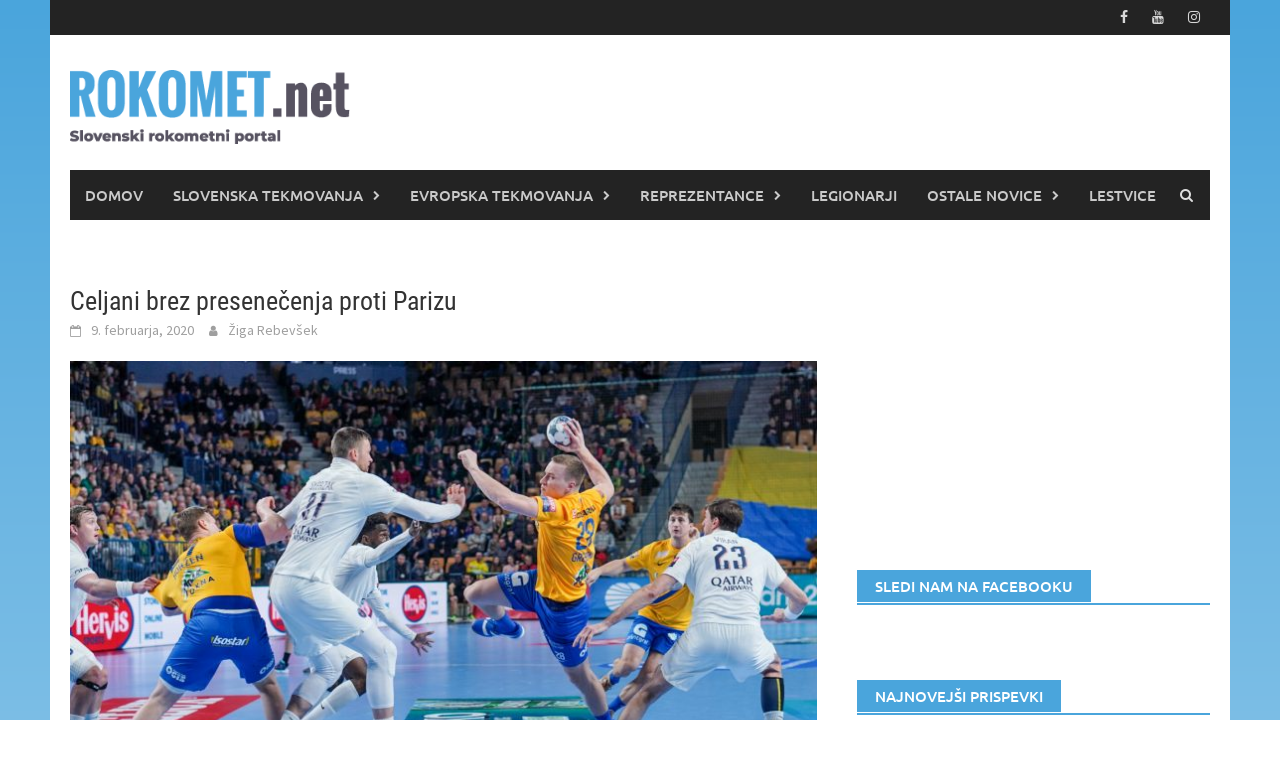

--- FILE ---
content_type: text/html; charset=utf-8
request_url: https://www.google.com/recaptcha/api2/aframe
body_size: 264
content:
<!DOCTYPE HTML><html><head><meta http-equiv="content-type" content="text/html; charset=UTF-8"></head><body><script nonce="6CehEAu7uiupCsMWsihlfg">/** Anti-fraud and anti-abuse applications only. See google.com/recaptcha */ try{var clients={'sodar':'https://pagead2.googlesyndication.com/pagead/sodar?'};window.addEventListener("message",function(a){try{if(a.source===window.parent){var b=JSON.parse(a.data);var c=clients[b['id']];if(c){var d=document.createElement('img');d.src=c+b['params']+'&rc='+(localStorage.getItem("rc::a")?sessionStorage.getItem("rc::b"):"");window.document.body.appendChild(d);sessionStorage.setItem("rc::e",parseInt(sessionStorage.getItem("rc::e")||0)+1);localStorage.setItem("rc::h",'1763352929392');}}}catch(b){}});window.parent.postMessage("_grecaptcha_ready", "*");}catch(b){}</script></body></html>

--- FILE ---
content_type: text/css
request_url: https://rokomet.net/wp-content/plugins/epoll-wp-voting/assets/css/theme/it_epoll_opinion_fontendv3.css?ver=05e022d773e5d74e453dcfe7104a920b
body_size: 2659
content:
/*category*/
.epoll_container{
    min-width: 300px;
}
.epoll_container_content{
    padding:30px;
    max-width:960px;
    margin:20px;
}

.epoll_category_title,.epoll_category_desc{
    padding: 10px;
    text-align: left;
    color: #293a5f;
    margin-bottom: 0;
    display: block;
    border-radius: 4px;
    border-top-right-radius: 1px;
    border-bottom-right-radius: 1px;
}
.it_epoll_list .it_epoll_survey-item{
    padding-bottom: 10px;
}
.epoll_category_desc{
    padding-top:0;
    color: #2c3a55;
}
.epoll_search{
    display: inline-block;
    max-width: 600px;
    width: 100%;
    outline: 0;
    background: #fff;
    color:#b6baca;
    box-shadow: 0px 3px 6px #eff1fe;
    padding: 15px;
    border-radius: 12px;
    border:1px solid #f1f1fc;
}
.epoll_search > i{
    display: inline-block;
    width: 32px;
    height: 32px;
    text-align: center;
    line-height: 32px;
}
.epoll_search > input{
    outline: 0;
    width: calc(100% - 50px);
    border: 0;
    color: #b6baca;
    background: #fff;
    display: inline-block;
    height: 32px;
    font-weight: 400;
    font-size: 18px;
    padding-left: 10px;
}

.epoll_search > input::placeholder{
    color:currentColor;
}

.epoll_search > input::-moz-placeholder{
    color:currentColor;
}

.epoll_search > input::-ms-input-placeholder{
    color:currentColor;
}

.epoll_search > input::-webkit-input-placeholder{
    color:currentColor;
}
.epoll_catgegory_search{
    padding: 10px;
}

.epoll_category_gradient{
    display: block;
    height: 150px;
    overflow: hidden;
    background: linear-gradient(45deg, #FFC107, #FF5722);
}

.epoll_poll_gradient{
        border-radius: 18px;
    height: 250px;
    border:0 !important;
}



.epoll_category_gradient > img{
    width:100%;
    max-width:100%;
    display:block;
}
.epoll_category_content,.epoll_category_action{
    padding:0 10px;
}
.ec_epoll_extra_radius{
    border-radius: 20px;
}
.ec_epoll_extra_radius_card{
    box-shadow:0px 8px 16px #eaeefd, 0px 4px 8px #eceef9;
    border: 1px solid #eceef9;
}

.epoll_category_count,.epoll_cat_delim,.epoll_category_count{
    color: #959db5;
}

.eg_affix_bottom_category_meta{
    position: relative;
    bottom: -12px;
}

.epoll_poll_single_ttl{
    font-size: 20px;
    font-weight: 900;
}

.epoll_poll_sub_single_ttl{
    font-size: 15px;
    color: #8089a0;
    font-weight: 600;
    clear: both;
    margin-left: 5px;
}

/* radio box*/

.it_epoll_opt_radio_wrap [type="radio"]:checked,
.it_epoll_opt_radio_wrap [type="radio"]:not(:checked) {
    position: absolute;
    left: -9999px;
}
.it_epoll_opt_radio_wrap [type="radio"]:checked + label,
.it_epoll_opt_radio_wrap [type="radio"]:not(:checked) + label
{
    position: relative;
    padding: 0;
    padding-left: 25px;
    cursor: pointer;
    line-height: 1.4;
    display: inline-block;
    color: #6a7795;
    width:100%;
    font-weight: 500;
    font-size: 16px;
    margin: 0 !important;
    font-family: inherit;
}
.it_epoll_opt_radio_wrap + label span{
    width: calc(100% - 116px);
}

.it_epoll_opt_radio_wrap [type="radio"]:checked + label{
    color: #3a7bff;
    font-weight: 700;
    width: calc(100% - 116px);
}

.it_epoll_opt_radio_wrap [type="radio"]:checked + label:before,
.it_epoll_opt_radio_wrap [type="radio"]:not(:checked) + label:before {
    content: '';
    position: absolute;
    left: 0;
    top: calc(50% - 10px);
    width: 21px;
    height: 21px;
    border: 3px solid #fff;
    border-radius: 100%;
    background: #c0d4ff;
    box-shadow: 0 0 2px #c0d4ff;
}
.eg_button{
    padding: 10px 18px;
}
.it_epoll_opt_radio_wrap [type="radio"]:checked + label:before{
    box-shadow:0 0 2px #3a7bff;
    -webkit-transition: all 0.2s ease;
    transition: all 0.2s ease;
}
.it_epoll_opt_radio_wrap [type="radio"]:checked + label:after,
.it_epoll_opt_radio_wrap [type="radio"]:not(:checked) + label:after {
    content: '';
    width: 17px;
    height: 17px;
    background: #3a7bff;
    position: absolute;
    left: 2px;
    top: calc(50% - 8px);
    border-radius: 100%;
    -webkit-transition: all 0.2s ease;
    transition: all 0.2s ease;
}


.it_epoll_opt_radio_wrap [type="radio"]:not(:checked) + label:after {
    opacity: 0;
    -webkit-transform: scale(0);
    transform: scale(0);
}
.it_epoll_opt_radio_wrap [type="radio"]:checked + label:after {
    opacity: 1;
    -webkit-transform: scale(1);
    transform: scale(1);
}


/*checkbox*/

.it_epoll_opt_radio_wrap [type="checkbox"]:checked,
.it_epoll_opt_radio_wrap [type="checkbox"]:not(:checked) {
    position: absolute;
    left: -9999px;
}
.it_epoll_opt_radio_wrap [type="checkbox"]:checked + label,
.it_epoll_opt_radio_wrap [type="checkbox"]:not(:checked) + label
{
    position: relative;
    padding: 14px;
    padding-left: 50px;
    cursor: pointer;
    line-height: 25px;
    display: inline-block;
    color: #6a7795;
    width:100%;
    font-weight: 500;
    font-size: 16px;
    margin: 0 !important;
    font-family: inherit;
}


.it_epoll_opt_radio_wrap [type="checkbox"]:checked + label{
    color: #3a7bff;
    font-weight: 700;
    width: calc(100% - 116px);
}

.it_epoll_opt_radio_wrap [type="checkbox"]:checked + label:before,
.it_epoll_opt_radio_wrap [type="checkbox"]:not(:checked) + label:before {
    content: '';
    position: absolute;
    left: 16px;
    top: calc(50% - 10px);
    width: 22px;
    height: 22px;
    border: 3px solid #fff;
    border-radius: 100%;
    background: #c0d4ff;
    box-shadow: 0 0 2px #c0d4ff;
}
.eg_button{
    padding: 10px 18px;
}
.it_epoll_opt_radio_wrap [type="checkbox"]:checked + label:before{
    box-shadow:0 0 2px #3a7bff;
    content:'';
    -webkit-transition: all 0.2s ease;
    transition: all 0.2s ease;
}
.it_epoll_opt_radio_wrap [type="checkbox"]:checked + label:after,
.it_epoll_opt_radio_wrap [type="checkbox"]:not(:checked) + label:after {
    content: '';
    width: 21px;
    height: 21px;
    background-size: cover;
    box-shadow:none;
    background-image: url("data:image/svg+xml,%3Csvg xmlns='http://www.w3.org/2000/svg' width='20px' height='20px' viewBox='0 0 24 24' style='&%2310; fill: %233a7bff;&%2310;'%3E%3Cg%3E%3Cpath fill='none' d='M0 0h24v24H0z'/%3E%3Cpath d='M12 22C6.477 22 2 17.523 2 12S6.477 2 12 2s10 4.477 10 10-4.477 10-10 10zm-.997-6l7.07-7.071-1.414-1.414-5.656 5.657-2.829-2.829-1.414 1.414L11.003 16z'/%3E%3C/g%3E%3C/svg%3E");
    position: absolute;
    top: calc(50% - 9.5px);
    left: 16.5px;
    border-radius: 100%;
    -webkit-transition: all 0.2s ease;
    transition: all 0.2s ease;
}



.it_epoll_opt_radio_wrap [type="checkbox"]:not(:checked) + label:after {
    opacity: 0;
    -webkit-transform: scale(0);
    transform: scale(0);
}
.it_epoll_opt_radio_wrap [type="checkbox"]:checked + label:after {
    opacity: 1;
    -webkit-transform: scale(1);
    transform: scale(1);
}

.it_epoll_otp_result_right {
    max-width: 100px !important;
    z-index: 1;
}


.epoll_hide_radio:before,.epoll_hide_radio:after{
    display:none !important;
}

.epoll_poll_option_wrapper{
    padding: 5px 5px;
    
}

.epoll_poll_option_wrapper ul.epoll_poll_options{
    list-style: none;
    display: block;
}

.epoll_poll_option_wrapper ul.epoll_poll_options li{
    padding: 5px 10px;
    margin: 10px 15px;
}

.epoll_poll_option_wrapper ul.epoll_poll_options li .it_epoll_poll_opt{
    padding: 0;
    background: #f1f5ff;
    border-radius: 12px;
    position: relative;
}

.it_epoll_poll_opt_progressbar{
    position: absolute;
    top: 0;
    left: 0;
    right: 0;
    bottom: 0;
    display: flex;
    align-items: center;
    justify-content: flex-end;
    border-radius: 12px;
    overflow: hidden;
    padding: 16px;
}

.it_epoll_otp_result_wrap{
    background: #dfe9ff;
    display: block;
    position: absolute;
    top: 0;
    left: 0;
    bottom: 0;
    width: 50%;
    border-radius: 0;
    
    -webkit-transition: all 0.2s ease;
    transition: all 0.2s ease;
}

.epoll_related_polls_title{
    color: #6a77a3;
    padding: 14px;
    margin: 10px 20px;
    display: inline-block;
    border: 2px solid #6a77a3;
    font-weight: 700;
}
.ec_poll_border_top{
    border-top: 6px solid #3d7afe;
    border-bottom: 6px solid #3d7afe;
}

.it_epoll_otp_result_right {
    font-size:14px;
}
.it_epoll_otp_result_right span{
    font-size:12px;
}

.epoll_hide_element{
    display: none !important;
}
.epoll_sc_share_container{
    background: #fff;
    box-shadow:none;
    border: 1px solid #eceef9;
    list-style: none;
    display: block;
    overflow: hidden;
    border-radius: 6px;
    position: absolute;
    min-width: 200px;
    right: 15px;
    z-index: 99;
    transform: scale(1);
    opacity: 1;
    visibility: visible;
    transform-origin: top right;
    transition: 0.1s ease-out all;
}
.eg_badge_btn_share {
    cursor:pointer;
  }
  #it_epoll_opinion_share_btn .epoll_sc_share_container {
    top: 52px;
  }
  .hide_epoll_sc_share_container {
    transform: scale(0.9);
    opacity: 0;
    visibility: hidden;
    transition: 0.1s ease-in all;
  }
.epoll_sc_share_container li{

    display: block;
    text-align: left;
    margin-bottom: 2px;
    border-bottom: 1px solid #eceef9;
   
}
.epoll_sc_share_container li a{
    color: #5b78cb;
    display: block;
    text-decoration: none !important;
    outline: 0;
    padding: 7px 15px;
}


.it_epoll_container_alert{
    position: absolute;
    left: 0;
    top: 0;
    bottom: 0;
    right: 0;
    display: none;
    align-items: center;
    justify-content: center;
    background: rgb(107 114 128  / 70%);
    overflow-y: scroll;
    z-index: 99998;
}

.it_epoll_container_alert_show{
    display: flex;
}
.it_epoll_container_alert_inner{
    background: #ffffff;
    padding: 0px;
    border-radius: 8px;
    overflow: hidden;
    box-shadow: 0 0 6px 1px #cacaca;
    min-width: 350px;
    min-height: 103px;
}
.it_epoll_container_alert_inner h3{
    padding: 10px;
    font-size: 13px;
    color: #555;
    font-weight: bold;
    border-bottom: 1px solid #e0e0e0;
    margin-bottom: 10px;
    background: #fafafa;
    display: flex;
    align-items: center;
}
.it_epoll_container_alert_close{
    display:block;
    cursor: pointer;
}
.it_epoll_container_alert_inner h3 span:first-child{
    flex:1;
}

.it_epoll_container_alert_inner div{
    padding: 10px 20px 0;
}

.it_epoll_hcaptcha iframe{
    width: 100% !important;
    height: 110px !important;
}

#it_epoll_opinion_share_btn .epoll_sc_share_container{
    top:52px;
}


.it_epoll_poll_share_btn {
    top: 6.5px !important;
    right: 6.5px !important;
    position: absolute;
    
}

.it_epoll_poll_share_btn .eg_badge{
    background: #fff;
    border-color: #ffffff;
    cursor: pointer;
}


.epoll_poll_share_container{
    display: block;
    align-items: center;
    justify-content: center;
    list-style: none;
    text-align: center;
    margin: 0;
    border-top:1px solid #fff;
    padding: 10px;
    padding-bottom: 0;
}
.epoll_poll_share_container li{
    display:block;
}
.epoll_poll_share_container li a{
    padding: 5px 10px;
    margin: 10px;
    background: #fff;
    outline:0 !important;
    border-radius: 6px;
    color: #2196f3;
    display:block;
    border:1px solid #2196f3;
}
.it_epoll_poll_share_btn_container{
    padding: 0 10px 20px !important;
}

.epoll_poll_contest_powered_by{
    text-align: right;
    padding: 6px 20px;
    padding-top: 0;
    display: block;
    font-size: 10px;
    color: #fff !important;
}

.epoll_poll_contest_powered_by a{
    color:#fff !important;
    font-size: 10px !important;
    text-decoration: underline;
}

.epoll_opinion_voting_error {
    margin: 4px 20px !important;
    padding: 6px 12px;
    background: #f7c1bd;
    margin-bottom: 0 !important;
    border-radius: 6px;
    border: 1px solid #a3352d;
    font-size: 13px;
    font-weight: bold;
    color: #a3352d;
  }
  
  .it_epoll_opt_radio_wrap{
    display: flex;
    justify-content: space-between;
    align-items: center;
    flex-wrap: wrap;
    width: 100%; 
    padding: 14px;
  }
  
  .it_epoll_opt_radio_wrap_inner{
    flex: 1;
    min-width: 200px; 
  }
  
  .it_epoll_opt_radio_wrap .it_epoll_otp_result_right {
  
    padding: 1px 5px;
    background: #f1f5ff;
    line-height: 1.4;
    border-radius: 6px;
  }

--- FILE ---
content_type: text/css
request_url: https://rokomet.net/wp-content/themes/awaken-child/style.css?ver=05e022d773e5d74e453dcfe7104a920b
body_size: 534
content:
/*
Theme Name: Awaken Child
Theme URI: http://themezhut.com/themes/awaken
Author: ThemezHut
Author URI: http://themezhut.com/
License: GNU General Public License v2 or later
License URI: http://www.gnu.org/licenses/gpl-2.0.html
Template: awaken
Text Domain: awakenchild
Tags: grid-layout,right-sidebar,two-columns,custom-logo,custom-background,custom-menu,editor-style,featured-images,footer-widgets,full-width-template,sticky-post,theme-options,threaded-comments,translation-ready,rtl-language-support,news,entertainment,e-commerce

This theme, like WordPress, is licensed under the GPL.
Use it to make something cool, have fun, and share what you've learned with others.

Awaken is based on Underscores http://underscores.me/, (C) 2012-2014 Automattic, Inc.

*/

.beachTable th {
	color: #fff;
	background-color: #4aa5dc;
}

.beachTable td, th {
	padding: 5px;
}

--- FILE ---
content_type: text/css
request_url: https://rokomet.net/wp-content/plugins/epoll-wp-voting/assets/css/font/eicon.css
body_size: 2341
content:
  @font-face {
      font-family: "eIcon";
      src: url("./eIcon.eot");
      src: url("./eIcon.eot?#iefix") format("embedded-opentype"),
           url("./eIcon.woff2") format("woff2"),
           url("./eIcon.woff") format("woff"),
           url("./eIcon.ttf") format("truetype"),
           url("./eIcon.svg#Flaticon") format("svg");
      font-weight: normal;
      font-style: normal;
    }
    
    @media screen and (-webkit-min-device-pixel-ratio:0) {
      @font-face {
        font-family: "eIcon";
        src: url("./eIcon.svg#Flaticon") format("svg");
      }
    }
    
    [class^="eicon-"]:before, [class*=" eicon-"]:before,
    [class^="eicon-"]:after, [class*=" eicon-"]:after {   
      font-family: eIcon;
            font-size: inherit;
            font-weight: bold;
            margin-right: 3px;
    font-style: normal;
    }
    
    .eicon-info:before { content: "\f100"; }
    .eicon-search:before { content: "\f101"; }
    .eicon-loop:before { content: "\f102"; }
    .eicon-right-arrow:before { content: "\f103"; }
    .eicon-user:before { content: "\f104"; }
    .eicon-lines:before { content: "\f105"; }
    .eicon-minute:before { content: "\f106"; }
    .eicon-navigation:before { content: "\f107"; }
    .eicon-magnifier:before { content: "\f108"; }
    .eicon-maps-and-flags:before { content: "\f109"; }
    .eicon-gestures:before { content: "\f10a"; }
    .eicon-tools-and-utensils:before { content: "\f10b"; }
    .eicon-fairy:before { content: "\f10c"; }
    .eicon-asteroid:before { content: "\f10d"; }
    .eicon-opened:before { content: "\f10e"; }
    .eicon-import:before { content: "\f10f"; }
    .eicon-spreadsheet:before { content: "\f110"; }
    .eicon-position:before { content: "\f111"; }
    .eicon-left-arrow:before { content: "\f112"; }
    .eicon-magnifying-glass:before { content: "\f113"; }
    .eicon-maps-and-flags-1:before { content: "\f114"; }
    .eicon-spreadsheet-1:before { content: "\f115"; }
    .eicon-steering:before { content: "\f116"; }
    .eicon-film:before { content: "\f117"; }
    .eicon-continuous-line:before { content: "\f118"; }
    .eicon-up:before { content: "\f119"; }
    .eicon-tick:before { content: "\f11a"; }
    .eicon-tools-and-utensils-1:before { content: "\f11b"; }
    .eicon-coin:before { content: "\f11c"; }
    .eicon-right-arrow-1:before { content: "\f11d"; }
    .eicon-room-door:before { content: "\f11e"; }
    .eicon-spreadsheet-2:before { content: "\f11f"; }
    .eicon-wifi:before { content: "\f120"; }
    .eicon-importance:before { content: "\f121"; }
    .eicon-grab:before { content: "\f122"; }
    .eicon-mic:before { content: "\f123"; }
    .eicon-plugs:before { content: "\f124"; }
    .eicon-binoculars:before { content: "\f125"; }
    .eicon-document:before { content: "\f126"; }
    .eicon-hyperlink:before { content: "\f127"; }
    .eicon-image:before { content: "\f128"; }
    .eicon-electron:before { content: "\f129"; }
    .eicon-interface:before { content: "\f12a"; }
    .eicon-businessman:before { content: "\f12b"; }
    .eicon-muted:before { content: "\f12c"; }
    .eicon-pie:before { content: "\f12d"; }
    .eicon-magnifying-glass-1:before { content: "\f12e"; }
    .eicon-binoculars-1:before { content: "\f12f"; }
    .eicon-idea:before { content: "\f130"; }
    .eicon-cf:before { content: "\f131"; }
    .eicon-maps-and-flags-2:before { content: "\f132"; }
    .eicon-tick-1:before { content: "\f133"; }
    .eicon-cancel:before { content: "\f134"; }
    .eicon-terminal:before { content: "\f135"; }
    .eicon-rubbish:before { content: "\f136"; }
    .eicon-more:before { content: "\f137"; }
    .eicon-point-at:before { content: "\f138"; }
    .eicon-cancel-1:before { content: "\f139"; }
    .eicon-doubt:before { content: "\f13a"; }
    .eicon-royal:before { content: "\f13b"; }
    .eicon-objetive:before { content: "\f13c"; }
    .eicon-bulb-outline:before { content: "\f13d"; }
    .eicon-preference:before { content: "\f13e"; }
    .eicon-empty:before { content: "\f13f"; }
    .eicon-safe:before { content: "\f140"; }
    .eicon-passion:before { content: "\f141"; }
    .eicon-printing:before { content: "\f142"; }
    .eicon-house:before { content: "\f143"; }
    .eicon-refresh:before { content: "\f144"; }
    .eicon-week:before { content: "\f145"; }
    .eicon-number-1:before { content: "\f146"; }
    .eicon-padlock:before { content: "\f147"; }
    .eicon-file:before { content: "\f148"; }
    .eicon-tools-and-utensils-2:before { content: "\f149"; }
    .eicon-chat-balloon:before { content: "\f14a"; }
    .eicon-spreadsheet-3:before { content: "\f14b"; }
    .eicon-entry:before { content: "\f14c"; }
    .eicon-rubbish-1:before { content: "\f14d"; }
    .eicon-spreadsheet-4:before { content: "\f14e"; }
    .eicon-rotation:before { content: "\f14f"; }
    .eicon-framework:before { content: "\f150"; }
    .eicon-hash-key:before { content: "\f151"; }
    .eicon-floppy-disk:before { content: "\f152"; }
    .eicon-maps-and-flags-3:before { content: "\f153"; }
    .eicon-turn-on:before { content: "\f154"; }
    .eicon-left-arrow-1:before { content: "\f155"; }
    .eicon-image-1:before { content: "\f156"; }
    .eicon-telemarketer:before { content: "\f157"; }
    .eicon-cardinal-point:before { content: "\f158"; }
    .eicon-down-arrow:before { content: "\f159"; }
    .eicon-loudspeaker:before { content: "\f15a"; }
    .eicon-funnel:before { content: "\f15b"; }
    .eicon-shopping-trolley:before { content: "\f15c"; }
    .eicon-phonebook:before { content: "\f15d"; }
    .eicon-menu:before { content: "\f15e"; }
    .eicon-attached:before { content: "\f15f"; }
    .eicon-chat-balloon-1:before { content: "\f160"; }
    .eicon-statistical:before { content: "\f161"; }
    .eicon-clipboard:before { content: "\f162"; }
    .eicon-attache-case:before { content: "\f163"; }
    .eicon-navigation-1:before { content: "\f164"; }
    .eicon-monitor:before { content: "\f165"; }
    .eicon-mail:before { content: "\f166"; }
    .eicon-key:before { content: "\f167"; }
    .eicon-girl:before { content: "\f168"; }
    .eicon-arrows:before { content: "\f169"; }
    .eicon-text:before { content: "\f16a"; }
    .eicon-insert:before { content: "\f16b"; }
    .eicon-diary:before { content: "\f16c"; }
    .eicon-shirt:before { content: "\f16d"; }
    .eicon-coffee:before { content: "\f16e"; }
    .eicon-people:before { content: "\f16f"; }
    .eicon-security:before { content: "\f170"; }
    .eicon-key-1:before { content: "\f171"; }
    .eicon-like:before { content: "\f172"; }
    .eicon-sand:before { content: "\f173"; }
    .eicon-contrast:before { content: "\f174"; }
    .eicon-camera:before { content: "\f175"; }
    .eicon-road:before { content: "\f176"; }
    .eicon-people-1:before { content: "\f177"; }
    .eicon-gemstone:before { content: "\f178"; }
    .eicon-sheet:before { content: "\f179"; }
    .eicon-document-1:before { content: "\f17a"; }
    .eicon-down-arrow-1:before { content: "\f17b"; }
    .eicon-mathematics:before { content: "\f17c"; }
    .eicon-price:before { content: "\f17d"; }
    .eicon-signature:before { content: "\f17e"; }
    .eicon-game:before { content: "\f17f"; }
    .eicon-security-1:before { content: "\f180"; }
    .eicon-car:before { content: "\f181"; }
    .eicon-note:before { content: "\f182"; }
    .eicon-thumb:before { content: "\f183"; }
    .eicon-music:before { content: "\f184"; }
    .eicon-spreadsheet-5:before { content: "\f185"; }
    .eicon-data:before { content: "\f186"; }
    .eicon-table:before { content: "\f187"; }
    .eicon-key-2:before { content: "\f188"; }
    .eicon-widening:before { content: "\f189"; }
    .eicon-browser:before { content: "\f18a"; }
    .eicon-wrench:before { content: "\f18b"; }
    .eicon-ebook:before { content: "\f18c"; }
    .eicon-scroll:before { content: "\f18d"; }
    .eicon-art:before { content: "\f18e"; }
    .eicon-location:before { content: "\f18f"; }
    .eicon-spreadsheet-6:before { content: "\f190"; }
    .eicon-spreadsheet-7:before { content: "\f191"; }
    .eicon-magnet:before { content: "\f192"; }
    .eicon-download:before { content: "\f193"; }
    .eicon-lock:before { content: "\f194"; }
    .eicon-row:before { content: "\f195"; }
    .eicon-insert-1:before { content: "\f196"; }
    .eicon-phonebook-1:before { content: "\f197"; }
    .eicon-screwdriver:before { content: "\f198"; }
    .eicon-ball:before { content: "\f199"; }
    .eicon-card:before { content: "\f19a"; }
    .eicon-edit:before { content: "\f19b"; }
    .eicon-spreadsheet-8:before { content: "\f19c"; }
    .eicon-document-2:before { content: "\f19d"; }
    .eicon-hospital:before { content: "\f19e"; }
    .eicon-taxi:before { content: "\f19f"; }
    .eicon-column:before { content: "\f1a0"; }
    .eicon-battery:before { content: "\f1a1"; }
    .eicon-window:before { content: "\f1a2"; }
    .eicon-insert-2:before { content: "\f1a3"; }
    .eicon-ui:before { content: "\f1a4"; }
    .eicon-month:before { content: "\f1a5"; }
    .eicon-ecommerce:before { content: "\f1a6"; }
    .eicon-clipboard-1:before { content: "\f1a7"; }
    .eicon-hard-drive:before { content: "\f1a8"; }
    .eicon-subtract:before { content: "\f1a9"; }
    .eicon-spreadsheet-9:before { content: "\f1aa"; }
    .eicon-spreadsheet-10:before { content: "\f1ab"; }
    .eicon-combine:before { content: "\f1ac"; }
    .eicon-playing-cards:before { content: "\f1ad"; }
    .eicon-reign:before { content: "\f1ae"; }
    .eicon-combine-1:before { content: "\f1af"; }
    .eicon-tool:before { content: "\f1b0"; }
    .eicon-division:before { content: "\f1b1"; }
    .eicon-work-tools:before { content: "\f1b2"; }
    .eicon-speaker:before { content: "\f1b3"; }
    .eicon-ui-1:before { content: "\f1b4"; }
    .eicon-window-1:before { content: "\f1b5"; }
    .eicon-happy:before { content: "\f1b6"; }
    .eicon-house-key:before { content: "\f1b7"; }
    .eicon-sound:before { content: "\f1b8"; }
    .eicon-magic:before { content: "\f1b9"; }
    .eicon-ui-2:before { content: "\f1ba"; }
    .eicon-card-1:before { content: "\f1bb"; }
    .eicon-insert-3:before { content: "\f1bc"; }
    .eicon-insert-4:before { content: "\f1bd"; }
    .eicon-selection:before { content: "\f1be"; }
    .eicon-music-1:before { content: "\f1bf"; }
    .eicon-ui-3:before { content: "\f1c0"; }
    .eicon-card-2:before { content: "\f1c1"; }
    .eicon-zoom-in:before { content: "\f1c2"; }
    .eicon-ui-4:before { content: "\f1c3"; }
    .eicon-connector:before { content: "\f1c4"; }
    .eicon-heart:before { content: "\f1c5"; }
    .eicon-instagram:before { content: "\f1c6"; }
    .eicon-facebook:before { content: "\f1c7"; }
    .eicon-youtube:before { content: "\f1c8"; }
    .eicon-linkedin:before { content: "\f1c9"; }
    .eicon-telegram:before { content: "\f1ca"; }
    .eicon-pin:before { content: "\f1cb"; }
    .eicon-messenger:before { content: "\f1cc"; }
    .eicon-worldwide:before { content: "\f1cd"; }
    .eicon-playstore:before { content: "\f1ce"; }
    .eicon-twitter:before { content: "\f1cf"; }
    .eicon-whatsapp:before { content: "\f1d0"; }
    .eicon-user-1:before { content: "\f1d1"; }
    .eicon-email:before { content: "\f1d2"; }
    .eicon-like-1:before { content: "\f1d3"; }
    .eicon-chat:before { content: "\f1d4"; }
    .eicon-photo-camera:before { content: "\f1d5"; }
    .eicon-hashtag:before { content: "\f1d6"; }
    .eicon-notification:before { content: "\f1d7"; }
    .eicon-image-2:before { content: "\f1d8"; }
    .eicon-like-2:before { content: "\f1d9"; }
    .eicon-happy-1:before { content: "\f1da"; }
    .eicon-happy-2:before { content: "\f1db"; }
    .eicon-dislike:before { content: "\f1dc"; }
    .eicon-star:before { content: "\f1dd"; }
    .eicon-file-1:before { content: "\f1de"; }
    .eicon-cloud-computing:before { content: "\f1df"; }
    .eicon-sad:before { content: "\f1e0"; }
    .eicon-chat-1:before { content: "\f1e1"; }
    .eicon-flickr:before { content: "\f1e2"; }
    .eicon-myspace:before { content: "\f1e3"; }
    .eicon-verified:before { content: "\f1e4"; }
    .eicon-follow:before { content: "\f1e5"; }
    .eicon-instagram-1:before { content: "\f1e6"; }
    .eicon-influencer:before { content: "\f1e7"; }
    .eicon-fire:before { content: "\f1e8"; }
    .eicon-sponsor:before { content: "\f1e9"; }
    .eicon-hashtag-1:before { content: "\f1ea"; }
    .eicon-influencer-1:before { content: "\f1eb"; }
    .eicon-influencer-2:before { content: "\f1ec"; }
    .eicon-notification-1:before { content: "\f1ed"; }
    .eicon-playlist:before { content: "\f1ee"; }
    .eicon-comment:before { content: "\f1ef"; }
    .eicon-eye:before { content: "\f1f0"; }
    .eicon-play:before { content: "\f1f1"; }
    .eicon-video-player:before { content: "\f1f2"; }
    .eicon-happy-3:before { content: "\f1f3"; }
    .eicon-growth:before { content: "\f1f4"; }
    .eicon-creative-idea:before { content: "\f1f5"; }
    .eicon-star-1:before { content: "\f1f6"; }
    .eicon-share:before { content: "\f1f7"; }
    .eicon-download-file:before { content: "\f1f8"; }
    .eicon-upload-file:before { content: "\f1f9"; }
    .eicon-pie-chart:before { content: "\f1fa"; }
    .eicon-calling:before { content: "\f1fb"; }
    .eicon-download-1:before { content: "\f1fc"; }
    .eicon-gear:before { content: "\f1fd"; }
    .eicon-web:before { content: "\f1fe"; }
    .eicon-cursor:before { content: "\f1ff"; }

--- FILE ---
content_type: application/javascript; charset=utf-8
request_url: https://fundingchoicesmessages.google.com/f/AGSKWxWeznboQV_F1oQuZUGlQGd7JT0d8g1DbKhcvGoASTQu5ren58pmcuMSYJX3TCA13Y98ZZ8U0ggQDz-44ZzHeDjtksDbIuRZmndNcoQNoqAocA8xgYlLvqA4ZZ3wE4_rHxCZA3E3kA==?fccs=W251bGwsbnVsbCxudWxsLG51bGwsbnVsbCxudWxsLFsxNzYzMzUyOTI2LDU1ODAwMDAwMF0sbnVsbCxudWxsLG51bGwsW251bGwsWzcsNl0sbnVsbCxudWxsLG51bGwsbnVsbCxudWxsLG51bGwsbnVsbCxudWxsLG51bGwsM10sImh0dHBzOi8vcm9rb21ldC5uZXQvY2VsamFuaS1icmV6LXByZXNlbmVjZW5qYS1wcm90aS1wYXJpenUvIixudWxsLFtbOCwibWhQeUdTaWxmaDgiXSxbOSwiZW4tVVMiXSxbMTYsIlsxLDEsMV0iXSxbMTksIjIiXSxbMTcsIlswXSJdLFsyNCwiIl0sWzI5LCJmYWxzZSJdXV0
body_size: 119
content:
if (typeof __googlefc.fcKernelManager.run === 'function') {"use strict";this.default_ContributorServingResponseClientJs=this.default_ContributorServingResponseClientJs||{};(function(_){var window=this;
try{
var fp=function(a){this.A=_.t(a)};_.u(fp,_.J);var gp=function(a){this.A=_.t(a)};_.u(gp,_.J);gp.prototype.getWhitelistStatus=function(){return _.F(this,2)};var hp=function(a){this.A=_.t(a)};_.u(hp,_.J);var ip=_.Yc(hp),jp=function(a,b,c){this.B=a;this.j=_.A(b,fp,1);this.l=_.A(b,_.Gk,3);this.F=_.A(b,gp,4);a=this.B.location.hostname;this.D=_.Gg(this.j,2)&&_.O(this.j,2)!==""?_.O(this.j,2):a;a=new _.Qg(_.Hk(this.l));this.C=new _.bh(_.q.document,this.D,a);this.console=null;this.o=new _.bp(this.B,c,a)};
jp.prototype.run=function(){if(_.O(this.j,3)){var a=this.C,b=_.O(this.j,3),c=_.dh(a),d=new _.Wg;b=_.jg(d,1,b);c=_.D(c,1,b);_.hh(a,c)}else _.eh(this.C,"FCNEC");_.dp(this.o,_.A(this.l,_.Ae,1),this.l.getDefaultConsentRevocationText(),this.l.getDefaultConsentRevocationCloseText(),this.l.getDefaultConsentRevocationAttestationText(),this.D);_.ep(this.o,_.F(this.F,1),this.F.getWhitelistStatus());var e;a=(e=this.B.googlefc)==null?void 0:e.__executeManualDeployment;a!==void 0&&typeof a==="function"&&_.Io(this.o.G,
"manualDeploymentApi")};var kp=function(){};kp.prototype.run=function(a,b,c){var d;return _.v(function(e){d=ip(b);(new jp(a,d,c)).run();return e.return({})})};_.Kk(7,new kp);
}catch(e){_._DumpException(e)}
}).call(this,this.default_ContributorServingResponseClientJs);
// Google Inc.

//# sourceURL=/_/mss/boq-content-ads-contributor/_/js/k=boq-content-ads-contributor.ContributorServingResponseClientJs.en_US.mhPyGSilfh8.es5.O/d=1/exm=ad_blocking_detection_executable,kernel_loader,loader_js_executable/ed=1/rs=AJlcJMxWnVRNLOO8DD84X_pLw2gvLDR00Q/m=cookie_refresh_executable
__googlefc.fcKernelManager.run('\x5b\x5b\x5b7,\x22\x5b\x5bnull,\\\x22rokomet.net\\\x22,\\\x22AKsRol_4cIdb10DzlZ9YXc_jnkRO0xRNpjse95nkMvsu-RDNCxrlIIfH-E8JT0V54C5Xb_5cRImi-Ng0UaODYEXkD6rgHIeJfIay9xJnF6V0JhNeBZIp0S01V9MkB8cpwESOGmUzX5iMDe1TNGJss0LnBXEOCfB-vQ\\\\u003d\\\\u003d\\\x22\x5d,null,\x5b\x5bnull,null,null,\\\x22https:\/\/fundingchoicesmessages.google.com\/f\/AGSKWxW7xK4K3aYoNrP6kRHZS8YMw6V1Lrj1htFP4ptG3ts1fBWiwp-pACShYP89-7y1m9ldKWk8Wh4I6rjMG2j-Y2qtUTILb8r8yv7-nmdWQS4kTj0uJC1GqcjM8dfUq2SYjgD6yueFeQ\\\\u003d\\\\u003d\\\x22\x5d,null,null,\x5bnull,null,null,\\\x22https:\/\/fundingchoicesmessages.google.com\/el\/AGSKWxUO5KXlRLqi2SlGD9gnWDcG1bV4EhsC5fMxDg432mcf6Nf3IaU81wK8gAo6te-a8Ntdeoo9vq6aR7iyLaJsnDKwj3ue1z9rLrCjcZLGQXYKy8C6elT7Ur-9Oqqf9NQNE4vMIlmCFQ\\\\u003d\\\\u003d\\\x22\x5d,null,\x5bnull,\x5b7,6\x5d,null,null,null,null,null,null,null,null,null,3\x5d\x5d,\x5b2,1\x5d\x5d\x22\x5d\x5d,\x5bnull,null,null,\x22https:\/\/fundingchoicesmessages.google.com\/f\/AGSKWxXFDP6rQvyVBZj5fiVHuQKPLuqreRvVv2SOdeO17nvlJe1MRjMnu9A0JNRGXHpQFjCN2oCMArbKPv6IkpWPycv9t8gGJFOHgEQ7cL9ATun3W9-uOtkteb5yagxECLqRUv-PJOGOxw\\u003d\\u003d\x22\x5d\x5d');}

--- FILE ---
content_type: application/javascript; charset=UTF-8
request_url: https://www3.smartadserver.com/genericpost
body_size: 4077
content:
/*_hs_*/;var sas = sas || {};
if(sas && sas.events && sas.events.fire && typeof sas.events.fire === "function" )
        sas.events.fire("ad", { tagId: "sas_29462", formatId: 29462 }, "sas_29462");;/*_hs_*/(()=>{"use strict";var t={4888:(t,e)=>{Object.defineProperty(e,"__esModule",{value:!0}),e.LoadManager=void 0;class s{constructor(){this.scripts=new Map,this.callbacks=[]}static getUrls(t){const e=window.sas,s="string"==typeof t?[t]:t,a=e.utils.cdns[location.protocol]||e.utils.cdns["https:"]||"https://ced-ns.sascdn.com";return s.map(t=>a.replace(/\/+$/,"")+"/"+t.replace(/^\/+/,""))}static loadLink(t){const e=document.createElement("link");e.rel="stylesheet",e.href=t,document.head.appendChild(e)}static loadLinkCdn(t){s.getUrls(t).forEach(s.loadLink)}loadScriptCdn(t,e){const a=s.getUrls(t);for(const t of a){let e=this.scripts.get(t);e||(e={url:t,loaded:!1},this.scripts.set(t,e),this.loadScript(e))}(null==e?void 0:e.onLoad)&&(this.callbacks.push({called:!1,dependencies:a,function:e.onLoad}),this.executeCallbacks())}onScriptLoad(t){t.loaded=!0,this.executeCallbacks()}loadScript(t){const e=document.currentScript,s=document.createElement("script");s.onload=()=>this.onScriptLoad(t),s.src=t.url,e?(e.insertAdjacentElement("afterend",s),window.sas.currentScript=e):document.head.appendChild(s)}executeCallbacks(){this.callbacks.forEach(t=>{!t.called&&t.dependencies.every(t=>{var e;return null===(e=this.scripts.get(t))||void 0===e?void 0:e.loaded})&&(t.called=!0,t.function())}),this.callbacks=this.callbacks.filter(t=>!t.called)}}e.LoadManager=s}},e={};function s(a){var c=e[a];if(void 0!==c)return c.exports;var l=e[a]={exports:{}};return t[a](l,l.exports,s),l.exports}(()=>{const t=s(4888);window.sas=window.sas||{};const e=window.sas;e.utils=e.utils||{},e.utils.cdns=e.utils.cdns||{},e.utils._callbacks=e.utils._callbacks||{},e.events=e.events||{};const a=e.utils.loadManager||new t.LoadManager;e.utils.loadManager=a,e.utils.loadScriptCdn=a.loadScriptCdn.bind(a),e.utils.loadLinkCdn=t.LoadManager.loadLinkCdn})()})();

(function(sas) {
var config = {
	insertionId: Number(12978134),
	pageId: '929882',
	sessionId: new Date().getTime(),
	baseActionUrl: 'https://use1.smartadserver.com/track/action?siteid=227793&fmtid=29462&pid=929882&iid=12978134&sid=3629087081&scriptid=98927&opid=b1d06c93-565c-467d-9e0a-11d6ad47f30e&opdt=1763352929526&bldv=13456&srcfn=diff&reqid=26b62d13-5ef6-4cce-82f7-33fb48abf352&reqdt=1763352929531&oppid=b1d06c93-565c-467d-9e0a-11d6ad47f30e&gdpr=0',
	formatId: Number(29462),
	tagId: 'sas_29462',
	isAsync: window.sas_ajax || true,
	customScript: String(''),
	filePath: (document.location.protocol == 'https:' ? 'https://ced-ns.sascdn.com' : 'http://ced-ns.sascdn.com') + '/diff/templates/',
	noadImpressionPixelUrl: 'https://use1.smartadserver.com/h/aip?uii=7158883328368869765&tmstp=3629087081&ckid=8460617443951108003&systgt=%24qc%3d4787745%3b%24ql%3dHigh%3b%24qpc%3d43201%3b%24qpc%3d43*%3b%24qpc%3d432*%3b%24qpc%3d4320*%3b%24qpc%3d43201*%3b%24qt%3d152_2192_12416t%3b%24dma%3d535%3b%24qo%3d6%3b%24b%3d16999%3b%24o%3d12100%3b%24sw%3d1280%3b%24sh%3d600&acd=1763352929526&envtype=0&siteid=227793&tgt=%24dt%3d1t%3b%24dma%3d535%3b%24hc&gdpr=0&opid=b1d06c93-565c-467d-9e0a-11d6ad47f30e&opdt=1763352929526&bldv=13456&srcfn=diff&reqid=26b62d13-5ef6-4cce-82f7-33fb48abf352&reqdt=1763352929531&oppid=b1d06c93-565c-467d-9e0a-11d6ad47f30e&pgid=929882&fmtid=29462&statid=2&visit=s',
	trackingUrl: '',
	creativeFeedback: Boolean(0),
	dsa: String(''),
	creative: {
		id: Number(41263199),
		url: '',
		type: Number(0),
		width: Number(850),
		height: Number(110),
		clickUrl: 'https://use1.smartadserver.com/click?imgid=41263199&insid=12978134&pgid=929882&fmtid=29462&ckid=8460617443951108003&uii=7158883328368869765&acd=1763352929526&tmstp=3629087081&tgt=%24dt%3d1t%3b%24dma%3d535%3b%24hc&systgt=%24qc%3d4787745%3b%24ql%3dHigh%3b%24qpc%3d43201%3b%24qpc%3d43*%3b%24qpc%3d432*%3b%24qpc%3d4320*%3b%24qpc%3d43201*%3b%24qt%3d152_2192_12416t%3b%24dma%3d535%3b%24qo%3d6%3b%24b%3d16999%3b%24o%3d12100%3b%24sw%3d1280%3b%24sh%3d600&envtype=0&imptype=0&gdpr=0&pgDomain=https%3a%2f%2frokomet.net%2fceljani-brez-presenecenja-proti-parizu%2f&cappid=8460617443951108003&scriptid=98927&opid=b1d06c93-565c-467d-9e0a-11d6ad47f30e&opdt=1763352929526&bldv=13456&srcfn=diff&reqid=26b62d13-5ef6-4cce-82f7-33fb48abf352&reqdt=1763352929531&oppid=b1d06c93-565c-467d-9e0a-11d6ad47f30e&eqs=f66871052905ef01f14d74a7d4161e98323779e9&go=',
		clickUrlArray: ["https://use1.smartadserver.com/click?imgid=41263199&insid=12978134&pgid=929882&fmtid=29462&ckid=8460617443951108003&uii=7158883328368869765&acd=1763352929526&tmstp=3629087081&tgt=%24dt%3d1t%3b%24dma%3d535%3b%24hc&systgt=%24qc%3d4787745%3b%24ql%3dHigh%3b%24qpc%3d43201%3b%24qpc%3d43*%3b%24qpc%3d432*%3b%24qpc%3d4320*%3b%24qpc%3d43201*%3b%24qt%3d152_2192_12416t%3b%24dma%3d535%3b%24qo%3d6%3b%24b%3d16999%3b%24o%3d12100%3b%24sw%3d1280%3b%24sh%3d600&envtype=0&imptype=0&gdpr=0&pgDomain=https%3a%2f%2frokomet.net%2fceljani-brez-presenecenja-proti-parizu%2f&cappid=8460617443951108003&scriptid=98927&opid=b1d06c93-565c-467d-9e0a-11d6ad47f30e&opdt=1763352929526&bldv=13456&srcfn=diff&reqid=26b62d13-5ef6-4cce-82f7-33fb48abf352&reqdt=1763352929531&oppid=b1d06c93-565c-467d-9e0a-11d6ad47f30e&eqs=f66871052905ef01f14d74a7d4161e98323779e9&go="],
		oryginalClickUrl: '',
		clickTarget: !0 ? '_blank' : '',
		agencyCode: String('<!doctype html>\r\n'+'<html lang="en">\r\n'+'<head>\r\n'+'	<meta charset="utf-8">\r\n'+'	<meta name="viewport" content="width=device-width, initial-scale=1.0">\r\n'+'	<meta name="ad.size" content="width=846, height=108">\r\n'+'    <meta http-equiv="X-UA-Compatible" content="ie=edge">\r\n'+'    <title>Avtogume Search Ad</title>\r\n'+'	<meta name="description" content="Avtogume Search Ad">\r\n'+'    <link href="https://fonts.googleapis.com/css?family=Alegreya+Sans:700&display=swap" rel="stylesheet">\r\n'+'    <link href="https://fonts.googleapis.com/css?family=Dosis:700&display=swap" rel="stylesheet">\r\n'+'    <link rel="stylesheet" href="https://creatives.sascdn.com/diff/1230/10720545/Avtogume-letne_c832dbb1-13e6-45c6-a98c-a5228b7bdb2d/styles.css">\r\n'+'    <style>\r\n'+'        .Selector-Box {\r\n'+'            background: #fff url("https://creatives.sascdn.com/diff/1230/10720545/Avtogume-letne_c832dbb1-13e6-45c6-a98c-a5228b7bdb2d/images/arrow-down.png");\r\n'+'            background-repeat: no-repeat;\r\n'+'            background-position: right;\r\n'+'        }\r\n'+'    </style>\r\n'+'</head>\r\n'+'<body>\r\n'+'    <form name="ag_searchForm" action="" method="post" target="_blank">\r\n'+'       <img id="imgOzadje" style="cursor:pointer" onclick="openURL();clickCount()" src="https://creatives.sascdn.com/diff/1230/10720545/Avtogume-letne_c832dbb1-13e6-45c6-a98c-a5228b7bdb2d/images/search-bg.jpg">\r\n'+'        <div id="searchBox">\r\n'+'            <svg width="20px" height="20px" viewBox="0 0 12 13">\r\n'+'            <g stroke-width="2" stroke="#ffffff" fill="none"><path d="M11.29 11.71l-4-4"/>\r\n'+'            <circle cx="5" cy="5" r="4"></g></svg>\r\n'+'        </div>\r\n'+'        <p class="textCTA main-font">poiščite svojo<br>velikost</p>\r\n'+'        <div class="main-Selector main-font">\r\n'+'        <div class="Selectors"><p>Širina</p><select id="sirina" class="Selector-Box" name="sirina"></select></div>\r\n'+'        <div class="Selectors"><p>Višina</p><select id="visina" class="Selector-Box" name="visina"></select></div>\r\n'+'        <div class="Selectors"><p>Premer</p><select id="premer" class="Selector-Box" name="premer"></select></div>\r\n'+'        </div>\r\n'+'        <div class="Selector-gume main-font"><p>Tip Gume</p><select id="sezona" class="Selector-Box" name="sezona"></select></div>\r\n'+'        <label class="Gume-label" for="myCheckbox">DODATNE OPCIJE 	&#10132;</label><input id="myCheckbox" type="checkbox">\r\n'+'        <select id="kategorija" class="Gume-text" name="kategorija" multiple="multiple" size="5"></select>\r\n'+'    </form>\r\n'+'    <scr'+'ipt>\r\n'+'        function openURL() {\r\n'+'            var a = $qs("#sirina").value;\r\n'+'            var b = $qs("#visina").value;\r\n'+'            var c = $qs("#premer").value;\r\n'+'            var d = $qs("#sezona").value;\r\n'+'            var e = $qs("#kategorija").value;\r\n'+'            \r\n'+'            var url = "https://www.gume-pnevmatike.com/search?features=" + a + "," + b + "," + c + "," + d + "&cid=" + e;\r\n'+'            window.open(url);\r\n'+'        }\r\n'+'        function clickCount() {\r\n'+'            var x = document.createElement("IMG");\r\n'+'            x.setAttribute("src", "https://use1.smartadserver.com/h/cp?imgid=41263199&insid=12978134&pgid=929882&fmtid=29462&ckid=8460617443951108003&uii=7158883328368869765&acd=1763352929526&tmstp=3629087081&tgt=%24dt%3d1t%3b%24dma%3d535%3b%24hc&systgt=%24qc%3d4787745%3b%24ql%3dHigh%3b%24qpc%3d43201%3b%24qpc%3d43*%3b%24qpc%3d432*%3b%24qpc%3d4320*%3b%24qpc%3d43201*%3b%24qt%3d152_2192_12416t%3b%24dma%3d535%3b%24qo%3d6%3b%24b%3d16999%3b%24o%3d12100%3b%24sw%3d1280%3b%24sh%3d600&envtype=0&imptype=0&gdpr=0&pgDomain=https%3a%2f%2frokomet.net%2fceljani-brez-presenecenja-proti-parizu%2f&cappid=8460617443951108003&scriptid=98927&opid=b1d06c93-565c-467d-9e0a-11d6ad47f30e&opdt=1763352929526&bldv=13456&srcfn=diff&reqid=26b62d13-5ef6-4cce-82f7-33fb48abf352&reqdt=1763352929531&oppid=b1d06c93-565c-467d-9e0a-11d6ad47f30e&eqs=f66871052905ef01f14d74a7d4161e98323779e9");    \r\n'+'            x.setAttribute("width", "0");\r\n'+'            x.setAttribute("height", "0");\r\n'+'            document.body.appendChild(x);\r\n'+'        }\r\n'+'    </scr'+'ipt>\r\n'+'    <scr'+'ipt src="https://creatives.sascdn.com/diff/1230/11104034/Avtogume-zimske_cc3811aa-a03a-4dfe-81cb-218961b40675/script.js"></scr'+'ipt>\r\n'+'</body>\r\n'+'</html>'),
		creativeCountPixelUrl: 'https://use1.smartadserver.com/h/aip?uii=7158883328368869765&tmstp=3629087081&ckid=8460617443951108003&systgt=%24qc%3d4787745%3b%24ql%3dHigh%3b%24qpc%3d43201%3b%24qpc%3d43*%3b%24qpc%3d432*%3b%24qpc%3d4320*%3b%24qpc%3d43201*%3b%24qt%3d152_2192_12416t%3b%24dma%3d535%3b%24qo%3d6%3b%24b%3d16999%3b%24o%3d12100%3b%24sw%3d1280%3b%24sh%3d600&acd=1763352929526&envtype=0&siteid=227793&tgt=%24dt%3d1t%3b%24dma%3d535%3b%24hc&gdpr=0&opid=b1d06c93-565c-467d-9e0a-11d6ad47f30e&opdt=1763352929526&bldv=13456&srcfn=diff&reqid=26b62d13-5ef6-4cce-82f7-33fb48abf352&reqdt=1763352929531&oppid=b1d06c93-565c-467d-9e0a-11d6ad47f30e&visit=S&statid=2&imptype=0&intgtype=0&pgDomain=https%3a%2f%2frokomet.net%2fceljani-brez-presenecenja-proti-parizu%2f&cappid=8460617443951108003&capp=0&mcrdbt=1&insid=12978134&imgid=41263199&pgid=929882&fmtid=29462&isLazy=0&scriptid=98927',
		creativeClickCountPixelUrl: 41263199 ? 'https://use1.smartadserver.com/h/cp?imgid=41263199&insid=12978134&pgid=929882&fmtid=29462&ckid=8460617443951108003&uii=7158883328368869765&acd=1763352929526&tmstp=3629087081&tgt=%24dt%3d1t%3b%24dma%3d535%3b%24hc&systgt=%24qc%3d4787745%3b%24ql%3dHigh%3b%24qpc%3d43201%3b%24qpc%3d43*%3b%24qpc%3d432*%3b%24qpc%3d4320*%3b%24qpc%3d43201*%3b%24qt%3d152_2192_12416t%3b%24dma%3d535%3b%24qo%3d6%3b%24b%3d16999%3b%24o%3d12100%3b%24sw%3d1280%3b%24sh%3d600&envtype=0&imptype=0&gdpr=0&pgDomain=https%3a%2f%2frokomet.net%2fceljani-brez-presenecenja-proti-parizu%2f&cappid=8460617443951108003&scriptid=98927&opid=b1d06c93-565c-467d-9e0a-11d6ad47f30e&opdt=1763352929526&bldv=13456&srcfn=diff&reqid=26b62d13-5ef6-4cce-82f7-33fb48abf352&reqdt=1763352929531&oppid=b1d06c93-565c-467d-9e0a-11d6ad47f30e&eqs=f66871052905ef01f14d74a7d4161e98323779e9' : 'https://use1.smartadserver.com/h/micp?imgid=0&insid=12978134&pgid=929882&fmtid=29462&ckid=8460617443951108003&uii=7158883328368869765&acd=1763352929526&tmstp=3629087081&tgt=%24dt%3d1t%3b%24dma%3d535%3b%24hc&systgt=%24qc%3d4787745%3b%24ql%3dHigh%3b%24qpc%3d43201%3b%24qpc%3d43*%3b%24qpc%3d432*%3b%24qpc%3d4320*%3b%24qpc%3d43201*%3b%24qt%3d152_2192_12416t%3b%24dma%3d535%3b%24qo%3d6%3b%24b%3d16999%3b%24o%3d12100%3b%24sw%3d1280%3b%24sh%3d600&envtype=0&imptype=0&gdpr=0&pgDomain=https%3a%2f%2frokomet.net%2fceljani-brez-presenecenja-proti-parizu%2f&cappid=8460617443951108003&scriptid=98927&opid=b1d06c93-565c-467d-9e0a-11d6ad47f30e&opdt=1763352929526&bldv=13456&srcfn=diff&reqid=26b62d13-5ef6-4cce-82f7-33fb48abf352&reqdt=1763352929531&oppid=b1d06c93-565c-467d-9e0a-11d6ad47f30e&eqs=f66871052905ef01f14d74a7d4161e98323779e9',
                safeFrame: Boolean(0)
	},
	background: {
		enableBackground: Boolean(0),
		color: 'FFFFFF',
		image: '',
		position: 'center top',
		opacity: Number(0)
	},
	expand: {
		collapsedHeight: Number(),
		transitionDuration: Number(0.3),
		transitionType: 'ease'
	},
	statisticTracking: {
		viewcount:'https://use1.smartadserver.com/track/action?siteid=227793&fmtid=29462&pid=929882&iid=12978134&sid=3629087081&scriptid=98927&opid=b1d06c93-565c-467d-9e0a-11d6ad47f30e&opdt=1763352929526&bldv=13456&srcfn=diff&reqid=26b62d13-5ef6-4cce-82f7-33fb48abf352&reqdt=1763352929531&oppid=b1d06c93-565c-467d-9e0a-11d6ad47f30e&gdpr=0&key=viewcount&num1=0&num3=&cid=41263199&pgDomain=https%3a%2f%2frokomet.net%2fceljani-brez-presenecenja-proti-parizu%2f&imptype=0&envtype=0'
	},
	other: {
		verticalPosition: 'bottom',
		horizontalPosition: 'center',
		zIndex: Number(9999999999),
		duration: Number(),
		margin: Number(0),
		animationDuration: 'none'
	}
}

sas.utils.cdns['http:'] = 'http://ced-ns.sascdn.com';
sas.utils.cdns['https:'] = 'https://ced-ns.sascdn.com';
sas.utils.loadScriptCdn('/diff/templates/ts/dist/floorad/sas-floorad-2.4.js', {
	async: config.isAsync, onLoad: function() {
		newObj12978134 = new FloorAd(config);
		newObj12978134.init();
	}
});
})(window.sas);

--- FILE ---
content_type: application/javascript; charset=UTF-8
request_url: https://www3.smartadserver.com/genericpost
body_size: 201
content:
sas.noad("sas_108851");

--- FILE ---
content_type: application/x-javascript
request_url: https://ced-ns.sascdn.com/diff/templates/ts/dist/floorad/sas-floorad-2.4.js
body_size: 16132
content:
(()=>{"use strict";var t={1526:(t,e,i)=>{Object.defineProperty(e,"__esModule",{value:!0}),e.Eic=void 0;const n=i(2589);class s extends n.Global{constructor(t){super(),this.conf=t,this.relevantDocument=document,this.isValidData(t)?(this.useTopWindow(),this.init()):this.log("Equativ Iframe Clicks: wrong input data format")}isValidData(t){return!this.isObjectEmpty(t)&&this.isValidStringField(t.id)&&this.isValidStringField(t.url)}init(){this.log("init");const t=[document,this.d];let e=!1;for(const i of t)if(i.getElementById(this.conf.id)){this.log(`element #${this.conf.id} has been found in`,i),this.relevantDocument=i,e=!0,this.addListeners();break}if(!e){const e=t.map(t=>{const i=new MutationObserver(()=>{t.getElementById(this.conf.id)&&(this.log(`element #${this.conf.id} has been found in`,t),this.relevantDocument=t,this.addListeners(),e.forEach(t=>t.disconnect()))});return i.observe(t,{childList:!0,subtree:!0}),i})}}addListeners(){if(this.log("addListeners"),this.w.focus(),!s.blurListeners.has(this.w)){const t=()=>this.logClick();this.w.addEventListener("blur",t),s.blurListeners.set(this.w,t)}this.isFirefox()||this.relevantDocument.addEventListener("visibilitychange",()=>{"visible"===this.relevantDocument.visibilityState&&this.w.focus()})}logClick(){this.log("logClick"),setTimeout(()=>{var t;(null===(t=this.relevantDocument.activeElement)||void 0===t?void 0:t.id)===this.conf.id&&(this.log("clicked"),(new Image).src=this.conf.url)})}}e.Eic=s,s.blurListeners=new WeakMap,window.sas=window.sas||{},window.sas.eic=window.sas.eic||s},2589:function(t,e){var i=this&&this.__awaiter||function(t,e,i,n){return new(i||(i=Promise))(function(s,o){function a(t){try{d(n.next(t))}catch(t){o(t)}}function r(t){try{d(n.throw(t))}catch(t){o(t)}}function d(t){var e;t.done?s(t.value):(e=t.value,e instanceof i?e:new i(function(t){t(e)})).then(a,r)}d((n=n.apply(t,e||[])).next())})};Object.defineProperty(e,"__esModule",{value:!0}),e.Global=void 0;e.Global=class{constructor(t=!1){if(this.d=document,this.w=window,this.logOn=!1,this.impressionsOnePxArea=1e-4,this.getHiddenProp=()=>{const t=["webkit","moz","ms","o"];if("hidden"in this.d)return"hidden";for(const e of t)if(e+"Hidden"in document)return e+"Hidden";return null},this.visibilityHandler=()=>{(()=>{const t=this.getHiddenProp();return!!t&&this.d[t]})()?this.blurHandler():this.focusHanlder()},!t){let t;if(t=!!this.getIeVersion(navigator.userAgent)||window.frameElement,t&&void 0!==window.inDapIF&&window.inDapIF){this.log("FIF mode");const t=this.useTopWindow();this.friendlyIframe=t.currentFrame}}this.isAMPFrame=this.isAMP()}useTopWindow(){const t=this.getTopWindow();return this.w=t.currentWindow,this.d=this.w.document,t}addElement(t,e,i,n=!1){const s=this.d.createElement(t);for(const t in i)Object.prototype.hasOwnProperty.call(i,t)&&s.setAttribute(t,String(i[t]));return n?e.insertBefore(s,e.firstElementChild):e.appendChild(s),s}addEvent(t,e,i){t&&e&&i&&(t.addEventListener?t.addEventListener(e,i,!1):t.attachEvent&&t.attachEvent("on"+e,i))}addCss(t,e=this.d.getElementsByTagName("head")[0]){const i=this.d.createElement("style");i.type="text/css",i.styleSheet?i.styleSheet.cssText=t:i.appendChild(this.d.createTextNode(t)),e.appendChild(i)}log(...t){this.logOn&&console.log(t)}docReady(t,e=this.w,i=this.d){const n=()=>{t(),i.removeEventListener("DOMContentLoaded",n),e.removeEventListener("load",n)};"interactive"===i.readyState||"complete"===i.readyState?setTimeout(t):(e.addEventListener("load",n),i.addEventListener("DOMContentLoaded",n))}tracking(t){if(t){(new Image).src=t}}isChild(t,e){if(e){let i=e.parentNode;for(;null!=i;){if(i===t)return!0;i=i.parentNode}}return!1}getElementVisibility(t){const e=t.getBoundingClientRect(),i=(e.right-e.left)*(e.bottom-e.top);if(0===i)return 0;const n=Math.max(0,Math.min(e.bottom,this.w.innerHeight)-Math.max(0,e.top)),s=Math.max(0,Math.min(e.right,this.w.innerWidth)-Math.max(0,e.left));return Math.round(n*s*100/i)}checkTabVisibility(t,e){this.focusHanlder=t,this.blurHandler=e;const i=this.getVisibilityEventName();i&&this.addEvent(this.d,i,this.visibilityHandler)}clearTabVisibilityHandler(){const t=this.getVisibilityEventName();t&&this.d.removeEventListener(t,this.visibilityHandler)}winReady(t,e){const i=()=>{e.removeEventListener("load",i),t()};"complete"===e.document.readyState?setTimeout(t):e.addEventListener("load",i)}getVisibilityEventName(){let t="";const e=this.getHiddenProp();return e&&(t=e.replace(/[H|h]idden/,"")+"visibilitychange"),t}getIosVersion(){if(/iP(hone|od|ad)/.test(navigator.platform)){const t=navigator.appVersion.match(/OS (\d+)_(\d+)_?(\d+)?/);if(t)return[parseInt(t[1],10),parseInt(t[2],10),parseInt(t[3]||"0",10)]}}isExternal(t,e){const i=this.getDomain(e);return-1===t.indexOf(i)}getDomain(t){let e=t;if(null!=t){const i=t.split(".").reverse();null!=i&&i.length>1&&(e=i[1]+"."+i[0])}return e}offsetTop(t){let e=0;do{isNaN(t.offsetTop)||(e+=t.offsetTop),t=t.offsetParent}while(t);return e}isString(t){return"string"==typeof t||t instanceof String}isObjectEmpty(t){return"object"==typeof t&&!Array.isArray(t)&&null!==t&&0===Object.keys(t).length&&Object.getPrototypeOf(t)===Object.prototype}isFirefox(){return navigator.userAgent.toLowerCase().indexOf("firefox")>-1}isSafari(){const t=this.w.navigator.userAgent;return!!(t.indexOf("Safari")>0&&/iPad|iPhone|iPod/.test(t))}getPageHeight(){const t=this.d.body,e=this.d.documentElement;return Math.max(t.scrollHeight,t.offsetHeight,e.clientHeight,e.scrollHeight,e.offsetHeight)}getIeVersion(t){t=t||navigator.userAgent;const e=/\b(MSIE |Trident.*?rv:|Edge\/)(\d+)/.exec(t);return e?parseInt(e[2],10):void 0}offset(t){const e=t.getBoundingClientRect(),i=this.w.pageYOffset||this.d.documentElement.scrollTop;return{top:e.top+i,bottom:e.bottom+i,left:e.left,right:e.right}}triggerCustomEvent(t,e,i=null,n={width:void 0,height:void 0}){if(!t.length)return;let s;this.d.createEvent?(s=this.d.createEvent("HTMLEvents"),s.initEvent(t,!0,!0)):(s=this.d.createEventObject(),s.eventType=t),s.eventName=t,null!==i&&(s.videoDuration=i),void 0!==n.width&&void 0!==n.height&&(s.creativeSize=n),s.formatId=e,this.d.createEvent?this.w.dispatchEvent(s):this.w.fireEvent("on"+s.eventType,s)}getTopWindow(){let t=5,e=window,i=this.getIeVersion(navigator.userAgent)?null:window.frameElement;for(;t--;)try{e.parent&&e.parent.document&&(i=e.frameElement,e=e.parent,e===e.parent&&(t=0))}catch(t){this.log("getTopWindow error",t)}return{currentWindow:e,currentFrame:i}}isMobile(){return"ontouchstart"in this.w}getJson(t){return i(this,void 0,void 0,function*(){const e=yield fetch(t);try{e.parsedBody=yield e.json()}catch(t){throw new Error("JSON parsing error, "+t)}if(!e.ok)throw new Error("Server responded with "+e.statusText);return e})}isValidStringField(t){return Boolean(t)&&this.isString(t)}limitString(t,e){return t.length>e?t.substring(0,e-3)+"...":t}trackArrayOfPixels(t){for(const e of t)e&&this.tracking(e)}isAMP(){return this.w.context?"AMP-AD"===this.w.context.tagName:this.w.name.indexOf('"tagName":"AMP-AD"')>-1}}},4533:(t,e)=>{Object.defineProperty(e,"__esModule",{value:!0}),e.feedbackDataDogConfiguration=e.webTechnicalLoggerConfiguration=e.AUTO_REFRESH_CAPPING=e.NO_CLICK_COUNT_ATTRIBUTE_NAME=e.AD_ATTRIBUTE_NAME=void 0,e.AD_ATTRIBUTE_NAME="data-eqt-ad",e.NO_CLICK_COUNT_ATTRIBUTE_NAME="data-exclude-click",e.AUTO_REFRESH_CAPPING=5,e.webTechnicalLoggerConfiguration={clientToken:"puba9e91125eb50a412ff48375869406de5",source:"videoOutstream",tags:"outstream",service:"videoOutstream",host:"FRONT-DDLOG-HOST",endpoint:"videoOutstream",minLogLevel:"error",samplingRate:{debug:1e4,info:1e3,warning:100,error:100}},e.feedbackDataDogConfiguration={clientToken:"puba9e91125eb50a412ff48375869406de5",source:"smartweblogger",tags:"adFeedback",service:"ad-display-feedback",host:"FRONT-DDLOG-HOST",endpoint:"adFeedback",minLogLevel:"error",samplingRate:{debug:1e4,info:1,warning:100,error:100}}},5314:function(t,e,i){var n=this&&this.__createBinding||(Object.create?function(t,e,i,n){void 0===n&&(n=i),Object.defineProperty(t,n,{enumerable:!0,get:function(){return e[i]}})}:function(t,e,i,n){void 0===n&&(n=i),t[n]=e[i]}),s=this&&this.__setModuleDefault||(Object.create?function(t,e){Object.defineProperty(t,"default",{enumerable:!0,value:e})}:function(t,e){t.default=e}),o=this&&this.__importStar||function(t){if(t&&t.__esModule)return t;var e={};if(null!=t)for(var i in t)"default"!==i&&Object.hasOwnProperty.call(t,i)&&n(e,t,i);return s(e,t),e},a=this&&this.__awaiter||function(t,e,i,n){return new(i||(i=Promise))(function(s,o){function a(t){try{d(n.next(t))}catch(t){o(t)}}function r(t){try{d(n.throw(t))}catch(t){o(t)}}function d(t){var e;t.done?s(t.value):(e=t.value,e instanceof i?e:new i(function(t){t(e)})).then(a,r)}d((n=n.apply(t,e||[])).next())})};Object.defineProperty(e,"__esModule",{value:!0}),e.SasAd=void 0;const r=i(4533),d=i(2589),l=i(9941),h=i(8684),c=o(i(5634)),u=i(1526),p=i(9941),g=i(9297);class m extends d.Global{constructor(t,e=!1){super(e),this.c=t,this.closed=!1,this.iCustomScriptExecuted=!1,this.animationSpeed={none:0,slow:2,medium:1.4,fast:.7},this.buttonSize={small:1,normal:1.5,big:2},this.lastClicked=0,this.ifrContainer=null,this.isRenderPixaSent=!1,this.isImpressionCounted=!1,this.realIframeId="",this.creativeDomain="creatives.sascdn.com",this.macroEvents=["complete","firstQuartile","midpoint","start","thirdQuartile","viewcount"],this.dsaObject=null,this.isCreativeInSafeFrame=!!this.c.creative.safeFrame&&this.c.creative.type===p.ECreativeType.Agency;let i=document.getElementById(t.tagId);if(!i){const t=window.sas.currentScript||document.currentScript;i=document.createElement("div"),i.id=this.c.tagId,t?t.insertAdjacentElement("afterend",i):document.body.appendChild(i)}i.appendChild(document.createComment("TagID")),this.adAttrValue=`ad-${this.c.insertionId}`,this.c.filePath&&(this.closeButtonUrl=this.c.filePath+"images/close-retina.png",this.expandButtonUrl=this.c.filePath+"images/expand.svg"),this.viewability=new h.Viewability,this.impressionsOnePx=new h.Viewability;let n=this.c.statisticTracking.rtbCreativeId;"0"===n&&(n=void 0);let s=this.c.statisticTracking.rtbDealId;if("0"===s&&(s=void 0),this.updateDebugData({"Creative ID":n||this.c.creative.id||null,"Deal ID":s,"Insertion ID":this.c.insertionId}),this.c.dsa)try{this.dsaObject=JSON.parse(this.c.dsa),this.isObjectEmpty(this.dsaObject)&&(this.dsaObject=null)}catch(t){this.log("DSA json parsing error")}}updateDebugData(t){var e,i,n;null===(n=null===(i=null===(e=window.sas)||void 0===e?void 0:e.debugMode)||void 0===i?void 0:i.addBanner)||void 0===n||n.call(i,{adSlot:document.getElementById(this.c.tagId),adInfo:t})}calculateDimensions(t,e,i,n){const s=this.getRatio(t,e),o=this.getParentWidth(i);let a=o;n&&(-1!==n.indexOf("px!")?a=Number(n.replace("px!","")):(a=-1!==n.indexOf("%")?Math.round(Number(n.replace("%",""))/100*o):Number(n.replace("px","")),a>o&&(a=o)));const r=Math.round(a/s);return this.log(`calculateDimensions, input: ${t}, ${e}, output: ${a}, ${r}`),{height:r,width:a}}whichTransitionEvent(){const t=this.d.createElement("fakeelement"),e={transition:"transitionend",OTransition:"oTransitionEnd",MozTransition:"transitionend",WebkitTransition:"webkitTransitionEnd"};for(const i in e)if(void 0!==t.style[i])return e[i]}addImage(t,e=!0){let i="";return""!==t.url&&(""!==t.oryginalClickUrl&&e&&(i+=`<a href="${t.clickUrl}"${"_blank"===t.clickTarget?' target="_blank"':""}>`),i+=`<img\n\t\t\t\tid="img_${t.id}"\n\t\t\t\tsrc="${t.url}"\n\t\t\t\twidth="${t.width}"\n\t\t\t\tstyle="border:0;display:block;margin:0"\n\t\t\t\theight="${t.height}"/>`,""!==t.oryginalClickUrl&&(i+="</a>")),i}addCreative(t,e,i=!1,n="",s=!0,o,a,r=!1,d=!0){var l,h;this.log("addCreative",t,e,i,n,s,r,d);let c=t.agencyCode;n&&!this.iCustomScriptExecuted&&(c+=n,this.iCustomScriptExecuted=!0);const g=0!==t.width||r?t.width:"100%",m=0!==t.height||r?t.height:"100%",f=this.c.tagId;if(t.type===p.ECreativeType.Agency){let n,s=this.w,r=this.d;const l=(null==s?void 0:s.$sf)&&!s.$sf.host;if(c=`\n        <style>\n          body {\n            padding:0;\n            margin:0 auto;\n          }\n        </style>\n        ${c}\n      `,t.safeFrame&&!l)if(this.realIframeId=e.id===this.c.tagId?`${e.id}_sf`:e.id,s.$sf)this.addSafeFrame(e.id,g,m,c,s,r,o,a);else{const t=document.createElement("script");t.onload=()=>this.addSafeFrame(e.id,g,m,c,s,r,o,a),t.src="//ced-ns.sascdn.com/safeframe/safeframe-api/base_host.js",r.head.appendChild(t)}else this.realIframeId=`${f}_iframe`,n=this.addElement("iframe",e,{src:"about:blank",width:g,height:m,frameBorder:"0",allow:"autoplay;fullscreen;",scrolling:"no",style:"display:block;margin:0",id:this.realIframeId}),s=n.contentWindow||n,r=n.contentWindow.document,r.open("text/html","replace"),r.write(`\n\t\t\t\t\t<!DOCTYPE html>\n\t\t\t\t\t<head>\n\t\t\t\t\t\t<script>var inDapIF = ${i}<\/script>\n\t\t\t\t\t\t<style>\n\t\t\t\t\t\t\t${d?`\n\t\t\t\t\t\t\t\thtml, body {\n\t\t\t\t\t\t\t\t\twidth: ${"number"==typeof g?g.toString()+"px":g};\n\t\t\t\t\t\t\t\t\theight: ${"number"==typeof m?m.toString()+"px":m};\n\t\t\t\t\t\t\t\t}\n\t\t\t\t\t\t\t`:""}\n\t\t\t\t\t\t</style>\n\t\t\t\t\t</head>\n\t\t\t\t\t<body>\n\t\t\t\t\t\t${c}\n\t\t\t\t\t</body>\n\t\t\t\t\t</html>\n\t\t\t\t`),r.close(),this.ifrContainer=n,o&&(this.log("iframe ready"),o(s,r),this.sendRenderPixa()),a&&this.winReady(()=>a(n,s,r),s);this.isRtb()&&new u.Eic({id:this.realIframeId,url:t.creativeClickCountPixelUrl})}else if(t.type===p.ECreativeType.HTML5){let i=0,n=t.url+(t.url.indexOf("?")<0?"?":"&")+"sasfid="+t.id;null===(l=t.clickUrlArray)||void 0===l||l.some(e=>{const s="&clicktag"+(i++?i:"")+"="+encodeURIComponent(e);if(new URL(t.url).host===this.creativeDomain&&(n+s).length>4500)return!0;n+=s});const s=this.addElement("iframe",e,{src:n,width:g,height:m,frameBorder:"0",allow:"autoplay;fullscreen",scrolling:"no",style:"display:block;margin:0",id:f+"_iframe"});null==a||a(s),this.addEvent(this.w,"message",e=>{if(!e.data||t.id!==Number(e.data))return;const i={clickUrls:t.clickUrlArray,isSmart:!0};e.source.postMessage(JSON.stringify(i),"*")}),this.sendRenderPixa()}else e.innerHTML=this.addImage(t),this.sendRenderPixa();if(t.type&&c){const t=null===(h=this.addElement("iframe",e,{src:"about:blank",frameBorder:0,allow:"autoplay;fullscreen;",scrolling:"no",style:"margin:0;width:1px;height:0px;visibility:hidden;position:absolute;top:0"}).contentWindow)||void 0===h?void 0:h.document;t&&(t.open("text/html","replace"),t.write(`\n\t\t\t\t<!DOCTYPE html>\n        <head></head>\n        <body style="padding:0;margin:0 auto">${c}</body>\n\t\t\t\t</html>\n        `),t.close())}}getPlacement(){var t;let e=this.d.getElementById(this.c.tagId);return this.friendlyIframe&&(this.friendlyIframe.setAttribute("style","width:1px; height:1px;position:absolute;"),this.friendlyIframe.setAttribute("allow","autoplay;fullscreen;"),e||(e=this.d.createElement("DIV"),e.setAttribute("id",this.c.tagId),null===(t=this.friendlyIframe.parentNode)||void 0===t||t.insertBefore(e,this.friendlyIframe))),this.log("adPlacement",e),e}stopEvent(t){return(t=t||window.event)&&(t.cancelBubble=!0,t.returnValue=!1,t.stopPropagation&&t.stopPropagation(),t.preventDefault&&t.preventDefault()),!1}createMultiBrowserCss(t){return`-moz-${t};-webkit-${t};-ms-${t};-o-${t};${t};`}executeCustomScripts(t,e,i,n){this.log("executeCustomScripts",t,e,i,n),c.executeCustomScripts(t,e,i,n,this.c.insertionId)}findPlaceForAd(t){this.log("findPlaceForAd",t);let e,i,n=[];const s=this.d.createElement("div");s.id="sas_intextContainer_"+this.c.insertionId,n=t.idNames.split(";"),""===n[n.length-1]&&n.splice(n.length-1,1);for(const o of n){switch(i=o.replace(/^\s+|\s+$/g,""),t.selectedPosition){case l.ESelectedPosition.ParagraphById:e=this.d.getElementById(i);break;case l.ESelectedPosition.ParagraphByClassName:e=this.d.getElementsByClassName(i),e.length&&(e=e[0]);break;case l.ESelectedPosition.ParagraphByItemProp:{const t=this.d.getElementsByTagName("*");for(let n=0,s=t.length;n<s;n++){const s=t[n];if(s.getAttribute("itemprop")===i){e=s;break}}break}case l.ESelectedPosition.SpecifiedElementById:e=this.d.getElementById(i);break;case l.ESelectedPosition.SpecifiedElementByClassName:e=this.d.getElementsByClassName(i),e.length&&(e=e[0])}if((t.selectedPosition===l.ESelectedPosition.SpecifiedElementById||t.selectedPosition===l.ESelectedPosition.SpecifiedElementByClassName)&&e&&e.tagName)return e;if(e&&e.tagName){const i=e.getElementsByTagName(t.paragraphType);if("automatic"===t.positionInParagraph){if(0!==i.length&&i.length<100)for(let t=i.length-1;t>=0;t--){const e=this.getElementVisibility(i[t]);if(this.log("checkElementVisibility for element number "+t,i[t],e),e>0&&e<100||0===t)return i[t].parentNode.insertBefore(s,i[t].nextSibling),s}}else if("specified paragraph"===t.positionInParagraph&&0!==t.paragraphNumber){if(0!==i.length&&i.length<100){for(let n=0;n<=i.length-1;n++)t.paragraphNumber>0&&n===t.paragraphNumber-1?i[n].parentNode.insertBefore(s,i[n].nextSibling):t.paragraphNumber>i.length&&e.appendChild(s);return s}}else{if("bottom"===t.positionInParagraph)return e.appendChild(s),s;if("top"===t.positionInParagraph)return e.firstChild?e.insertBefore(s,e.firstChild):e.appendChild(s),s}}}return this.log("show anyway"),this.findPlaceForAdAuto()}getAdPlacement(t){let e=null;if(t)switch(t.selectedPosition){case l.ESelectedPosition.Automatic:e=this.findPlaceForAdAuto();break;case l.ESelectedPosition.AdPlacement:e=this.getPlacement();break;default:e=this.findPlaceForAd(t)}return e}getWholeText(t){let e="";const i=t.childNodes.length;for(let n=0;n<i;n++){const i=t.childNodes[n];8!==i.nodeType&&(e+=1!==i.nodeType?i.nodeValue:this.getWholeText(i))}return e}findPlaceForAdAuto(){this.log("findPlaceForAdAuto");const t=[],e=[],i=[],n=[],s=["SCRIPT","STYLE","TITLE","LABEL","HEADER","FOOTER","H1","H2","H3","LI","A","UL","OL","INPUT","TEXTAREA","FORM","FIGURE","NOSCRIPT","IFRAME"],o=["fixed","absolute"],a=this.d.body.getElementsByTagName("*"),r=this.d.body,d=this.d.documentElement,l=Math.max(r.scrollHeight,r.offsetHeight,d.clientHeight,d.scrollHeight,d.offsetHeight),h=this.d.createElement("div");h.id="sas_intextContainer_"+this.c.insertionId;for(const r of a){const a=Math.round(r.parentNode.childElementCount+r.parentNode.clientHeight+r.parentNode.clientHeight+r.parentNode.offsetTop);if(s.indexOf(r.tagName)>-1||a<=10)continue;let d;r.firstChild&&3===r.firstChild.nodeType&&r.firstChild.length>150&&r.parentNode.offsetTop>300&&(d={node:r.firstChild,length:r.firstChild.length,parent:r.parentNode,value:r.firstChild.data,parentOffset:r.parentNode.offsetTop},t[a]||(t[a]=[]),t[a].push(d)),r.clientWidth>=300&&r.clientHeight>100&&r.parentNode.clientHeight>1.5*r.clientHeight&&r.parentNode.offsetTop>300&&r.offsetTop<.75*l&&"hidden"!==this.w.getComputedStyle(r.parentNode,null).getPropertyValue("overflow")&&-1===o.indexOf(this.w.getComputedStyle(r.parentNode,null).getPropertyValue("position"))&&(d={node:r,parent:r.parentNode,parentWidth:r.parentNode.clientWidth,parentId:a,offsetTop:r.parentNode.offsetTop},e[a]||(e[a]=[]),e[a].push(d)),r.clientWidth>=300&&r.clientHeight>100&&r.offsetTop>.75*this.w.innerHeight&&r.offsetTop<Math.max(.5*l,this.w.innerHeight)&&-1===o.indexOf(this.w.getComputedStyle(r,null).getPropertyValue("position"))&&i.push(r),r.clientWidth>=300&&r.clientHeight>100&&r.getBoundingClientRect().top+this.w.scrollY>.5*this.w.innerHeight&&r.parentNode.clientHeight>1.5*r.clientHeight&&-1===o.indexOf(this.w.getComputedStyle(r,null).getPropertyValue("position"))&&n.push(r)}if(t.sort((t,e)=>e.length-t.length),this.log("article page",t),t[0]&&t[0].length>2){const e=t[0][0].parent,i=this.getWholeText(e).length;this.log("articleParentLength",i);const n=e.childNodes;let s=0,o=0;for(let t=0;t<n.length;t++)if(this.log("sum",s),s+=this.getWholeText(n[t]).length,s>i/3){this.log("break",s,i/3),o=t;break}return this.log("whichChild",o),this.log("articleChildren",n),e.insertBefore(h,n[o]),h}this.log("home page or short article",e),e.sort((t,e)=>t[0].offsetTop-e[0].offsetTop||e[0].parentWidth-t[0].parentWidth),this.log(e);for(const t of e)if(t&&t.length>1)return this.log("div collection with the same parent",e[t]),t[0].parent.insertBefore(h,t[1].node),h;this.log("other2",i);const c=i.length?i:n;return c.length?(c.sort((t,e)=>e.clientWidth-t.clientWidth||t.offsetTop-e.offsetTop),this.log("otherWrapper",c),c[0].insertBefore(h,c[0].firstChild),h):null}buildTestContent(t){var e;this.addCss(`\n\t\t\t#iframeMob_${this.c.insertionId}{\n\t\t\t\twidth:330px;\n\t\t\t\theight:580px;\n\t\t\t\tposition:absolute;\n\t\t\t\ttop:88px;\n\t\t\t\tleft:46px;\n\t\t\t}\n\t\t\t#iframeDiv_${this.c.insertionId}{\n\t\t\t\tmargin:20px auto 0;\n\t\t\t\tposition:relative;\n\t\t\t\twidth:416px;\n\t\t\t\theight:742px;\n\t\t\t\tbackground-image:url(http://gallery.smartadserver.com/demo_mobile/image/Phone_Hybrid.png);\n\t\t\t}\n\t\t\ttable img{\n\t\t\t\tdisplay:none;\n\t\t\t}\n\t\t`);let i="Lorem ipsum dolor sit amet, consectetur adipiscing elit. Mauris vestibulum ullamcorper orci et e\n\t\tleifend. Morbi a magna ac dolor porta condimentum. ut, commodo a enim. Nulla ac dui vel odio rutrum rh tellu\n\t\ts. Quisque euismod mattis massa. Integer laoreet sapien quis eros eleifend auctor. Aenean faucibus augue nec\n\t\t dolor congue posuere. Aliquam et massa tellus. Sed commodo, orci dictum porta scelerisque, risus neque vulp\n\t\t utate enim, sit amet fermentum dui velit ac erat. Aenean faucibus augue nec dolor congue posuere. Aliquam e\n\t\t t massa tellus. Sed commodo, orci dictum porta scelerisque, risus neque vulputate enim, sit amet fermentum\n\t\t dui velit ac erat.";i=`<${t.paragraphType}>${i}</${t.paragraphType}>`;let n=`<div>${i}</div>`,s="";for(let t=0;t<4;t++)s+=i;i=s;let o,a="";for(let t=0;t<2;t++)a+=n;n=a,t.selectedPosition===l.ESelectedPosition.AdPlacement&&(t.selectedPosition=l.ESelectedPosition.SpecifiedElementById,t.idNames=this.c.tagId),o=t.selectedPosition===l.ESelectedPosition.ParagraphById||t.selectedPosition===l.ESelectedPosition.SpecifiedElementById?"id":"class";let r=[];r=t.idNames.split(";"),""===r[r.length-1]&&r.splice(r.length-1,1);let d='<img src="http://www.saspreview.com/images/preview-dog.png" width="330" /><h1>This is\n\t\t an example of article</h1>';t.selectedPosition===l.ESelectedPosition.SpecifiedElementById||t.selectedPosition===l.ESelectedPosition.SpecifiedElementByClassName?d+=`${n}<div ${o}="${r[0]}"></div>${n}`:d+=`<div ${o}="${r[0]}">${i}</div>`;const h=this.addElement("div",this.d.body,{id:"iframeDiv_"+this.c.insertionId}),c=this.addElement("iframe",h,{src:"about:blank",width:330,height:590,frameBorder:"0",allow:"autoplay;fullscreen;",scrolling:"yes",marginheight:"0",marginwidth:"0",id:"iframeMob_"+this.c.insertionId}),u=c.contentWindow||c,p=c.contentDocument||(null===(e=c.contentWindow)||void 0===e?void 0:e.document);p&&(p.open("text/html","replace"),p.write('<!DOCTYPE html><head></head><body style="padding:0;margin:0">'+d+"</body></html>"),p.close(),this.viewability.d=this.d=p),this.viewability.w=this.w=u}initViewability(t,e){this.viewability.init(t,{[this.c.creative.id]:{viewable:[this.prepareTrackingUrl(p.EViewableKey.Viewcount,this.c.sessionId)],undetermined:[this.prepareTrackingUrl(p.EViewableKey.ViewUndetermined,this.c.sessionId)]}},e),this.impressionsOnePx.init(t,{[this.c.creative.id]:{viewable:[this.prepareTrackingUrl(p.EViewableKey.ImpressionsOnePx,this.c.sessionId)]}},{area:this.impressionsOnePxArea})}getDataFromCustomScript(t){this.log("getDataFromCustomScript",t);const e=this.d.getElementById("sasCustomScript_"+this.c.insertionId),i=document.getElementById("sasCustomScript_"+this.c.insertionId),n=e||i;let s=null;if(this.c.isAsync&&n){s=(n.contentWindow||n)[t]}else s=window[t];return s}getParentWidth(t){for(this.log("getParentWidth");t&&t.parentNode;){if(t.parentElement&&t.parentElement.clientWidth>0)return t.parentElement.clientWidth;t=t.parentNode}return 0}getParentHeight(t){for(this.log("getParentHeight");t&&t.parentNode;){if(t.parentElement&&t.parentElement.clientHeight>0)return t.parentElement.clientHeight;t=t.parentNode}return 0}addVideoRedirect(t,e){const i=()=>{const{clickTarget:e,clickUrl:i}=t;"_blank"===e?this.w.open(i):this.w.location.href=i};if("ontouchstart"in this.w){let t,n;e.addEventListener("touchstart",e=>{var i,s;t=null===(i=e.touches)||void 0===i?void 0:i[0].screenX,n=null===(s=e.touches)||void 0===s?void 0:s[0].screenY}),e.addEventListener("touchend",e=>{var s,o;t===(null===(s=e.changedTouches)||void 0===s?void 0:s[0].screenX)&&n===(null===(o=e.changedTouches)||void 0===o?void 0:o[0].screenY)&&i()})}else e.addEventListener("click",()=>{i()})}exitFullscreenOnEnd(t){t.addEventListener("ended",()=>{try{t.webkitExitFullscreen()}catch(t){this.log("error in exit from fullscreen")}},!1)}prepareTrackingUrl(t,e,i,n){const s=this.c.statisticTracking,o=this.isAMPFrame?"&isAmp=":"";if(this.c.baseActionUrl){let a="";if(this.macroEvents.includes(t))a=`${s[t]}`;else{const e=null!=n?n:this.c.creative.id;a=this.c.baseActionUrl+(e?`&cid=${e}`:"")+"&key="+t+this.validateParam("vit",s.videoIntegrationType)+this.validateParam("vct",s.videoClientTechnology)+this.validateParam("vrn",s.videoRevisionNumber),i&&(a+=("videoerror"===t||"viewerror"===t?"&ec=":"&num1=")+i)}return`${a}${o}&ts=${e}`}return this.c.baseUrl+"/track/action?sid="+this.c.sessionId+"&pid="+this.c.pageId+"&iid="+this.c.insertionId+"&fmtid="+this.c.formatId+"&cid="+(n||this.c.creative.id)+"&key="+t+o+this.validateParam("vit",s.videoIntegrationType)+this.validateParam("vct",s.videoClientTechnology)+this.validateParam("vrn",s.videoRevisionNumber)+(s.rtbbid?"&rtb=1&rtbbid="+s.rtbbid+"&rtbet="+s.rtbet+"&rtblt="+s.rtblt+"&rtbnid="+s.rtbnid+"&rtbh="+s.rtbh:"")+"&"+(i?("videoerror"===t||"viewerror"===t?"ec=":"num1=")+i+"&":"")+"ts="+e}getRatio(t,e){let i=1.78;return t&&e&&(i=Math.round(t/e*100)/100),i}sendRenderPixa(){this.isRenderPixaSent||(this.isRenderPixaSent=!0,this.tracking(this.prepareTrackingUrl("impressionsonrender",this.c.sessionId)))}addOba(t,e,i){this.log("addOba");const n=2===t?"top-left":"top-right";window.sas.utils.loadLinkCdn("diff/templates/js/adplayer/adplayer.css"),window.sas.utils.loadScriptCdn(["diff/templates/js/adplayer/adplayer.js","diff/templates/js/adplayer/latest/adplayer.sas.js"],{onLoad:()=>{this.w.$ADP&&(window.$ADP.sas.addOba(i,!1,n,this.c.sessionId,this.c.sessionId),e.style.width=this.c.creative.width+"px")}})}countImpression(t){this.log("countImpression"),this.isImpressionCounted||(this.isImpressionCounted=!0,this.tracking(t))}handleClickTrackers(t,e){t.addEventListener("click",t=>{t.target.hasAttribute(r.NO_CLICK_COUNT_ATTRIBUTE_NAME)||this.trackArrayOfPixels(e)})}loadCssFile(t){const e=document.createElement("link");e.href=t,e.rel="stylesheet",this.d.getElementsByTagName("head")[0].appendChild(e)}trackEvents(t){t.forEach(t=>{var e;if(this.isEventTrackerValid(t))if(1===t.method)this.tracking(t.url);else if(2===t.method){const i=document.createElement("script");i.src=t.url,null===(e=this.d.getElementById(this.c.tagId))||void 0===e||e.appendChild(i)}})}prepareAdCloseButton(t,e,i){this.log("prepareAdCloseButton");const n=this.addElement("div",t,{id:`equativ_feedback_closeButton_${this.c.formatId}`,[r.NO_CLICK_COUNT_ATTRIBUTE_NAME]:""});return this.addElement("a",n,{class:"closeFeedback",[r.NO_CLICK_COUNT_ATTRIBUTE_NAME]:""}),e===l.EFeedbackMode.AllowClose&&i&&(n.onclick=()=>{i()}),n}prepareFeedbackButton(t,e,i){const n=this.addElement("div",t,{id:`equativ_feedback_button_${this.c.formatId}`,[r.NO_CLICK_COUNT_ATTRIBUTE_NAME]:""});if(e!==l.EFeedbackButtonType.Close){this.addElement("div",n,{id:`equativ_info_label_${this.c.formatId}`,[r.NO_CLICK_COUNT_ATTRIBUTE_NAME]:""}).innerHTML=`Ads powered by <img src="${this.c.filePath}images/e_orange.svg"/>`}this.addElement("img",n,{[r.NO_CLICK_COUNT_ATTRIBUTE_NAME]:"",src:`${this.c.filePath}images/${e===l.EFeedbackButtonType.Close?"close":"info"}.svg`});const s=`\n      div#equativ_feedback_button_${this.c.formatId} * {\n        box-sizing:content-box;\n        line-height:1;\n        width:initial;\n      }\n      div#equativ_feedback_button_${this.c.formatId} {\n        background-color:rgba(45, 45, 45, 0.6);\n        border-radius:70px;\n        display:flex;\n        cursor:pointer;\n        font:14px Inter,EquativInter;\n        height:auto;\n        padding:2px;\n        position:absolute;\n        top:0px;\n        right:${i?"26":"0"}px;\n        margin:4px;\n        z-index:1;\n        width:initial;\n      }\n      div#equativ_info_label_${this.c.formatId} {\n        font-size:10px;\n        display:none;\n        color:#fff;\n      }\n      #equativ_feedback_button_${this.c.formatId} img {\n        border:0;\n        height:18px !important;\n        margin:0;\n        width:18px !important;\n      }\n      div#equativ_feedback_button_${this.c.formatId}:hover div#equativ_info_label_${this.c.formatId} {\n        display:flex;\n        align-items:center;\n        gap:3px;\n        padding-left:5px;\n      }\n      div#equativ_info_label_${this.c.formatId} > img {\n        height:14px;\n      }\n      `;return this.addCss(s,n),n}addNewFeedbackButton(t,e,i,n,s,o){var r,d,h;return a(this,void 0,void 0,function*(){if(1===(null===(r=this.dsaObject)||void 0===r?void 0:r.adrender)||2===(null===(d=this.dsaObject)||void 0===d?void 0:d.pubrender)||this.c.creative.type===p.ECreativeType.Image&&1===this.c.creative.width&&1===this.c.creative.height)return;this.isCreativeInSafeFrame&&!1!==o&&(t=t.querySelector(".iab_sf")||t),t.clientWidth&&t.clientWidth<this.c.creative.width&&(e=!0),this.c.feedback=null!==(h=this.c.feedback)&&void 0!==h?h:{width:t.clientWidth<this.c.creative.width?t.clientWidth:0,height:t.clientHeight<this.c.creative.height?t.clientHeight:0},this.addCss(`@font-face {\n      font-family: EquativInter;\n      font-style: normal;\n      font-weight: 400;\n      src: url(${this.c.filePath}fonts/Inter-Basic.woff2) format('woff2');\n      unicode-range: U+0020-007E\n    }`);const a=n||i?l.EFeedbackMode.AllowClose:l.EFeedbackMode.Standard;this.feedbackButton=this.prepareFeedbackButton(t,a===l.EFeedbackMode.AllowClose?l.EFeedbackButtonType.InfoWithClose:l.EFeedbackButtonType.Info,void 0!==i);let c=!1;this.feedbackButton.onclick=r=>{r.preventDefault(),r.stopPropagation(),c||window.sas.utils.loadScriptCdn("/diff/templates/ts/dist/global/sas-feedback-1.0.js",{async:!0,onLoad:()=>{var r;new window.AdFeedback(t,this.c,this.dsaObject,()=>{this.addNewFeedbackButton(t,e,i,n,s,o),null==s||s("closed")},a,n),null===(r=this.feedbackButton)||void 0===r||r.remove(),null==s||s("shown")}}),c=!0}})}addFeedbackButton(t,e,i,n){const s=this.addElement("div",t,{id:`equativ_feedback_${this.c.formatId}`},!0),o=i?l.EFeedbackMode.AllowClose:l.EFeedbackMode.Standard;i||(i=this.prepareAdCloseButton(s,l.EFeedbackMode.Standard));let a,r,d,h,c=!1;i.onclick=()=>{c||window.sas.utils.loadScriptCdn("/diff/templates/ts/dist/global/sas-feedback.js",{async:!0,onLoad:()=>{new window.AdFeedback(t,this.c,s,o,n),null==i||i.remove(),s.style.top="0px",o===l.EFeedbackMode.AllowClose&&this.prepareAdCloseButton(s,l.EFeedbackMode.AllowClose,n)}}),c=!0},o===l.EFeedbackMode.AllowClose?(a="0px",r="1px",d=this.isCreativeInSafeFrame?"4px":"-1px",h="absolute"):(a=(this.isCreativeInSafeFrame?"5px":"-25px")+" 5px 0 0",r="unset",d="unset",h="initial");const u=`\n      #equativ_feedback_${this.c.formatId} {\n        width: ${e?"100%":this.c.creative.width+"px"};\n        left: 0px;\n        position: relative;\n        top: ${this.isCreativeInSafeFrame?"0":"28px"};\n        font-size: 14px;\n        z-index: 1;\n      }\n      #equativ_feedback_closeButton_${this.c.formatId} {\n        position: ${h};\n        top: ${r};\n        right: ${d};\n        margin: ${a};\n        width: 15px;\n        height: 15px;\n        float: right;\n        cursor: pointer;\n      }\n      .closeFeedback {\n        position: relative;\n        opacity: 1;\n        width: 18px;\n        height: 18px !important;\n        cursor: pointer;\n        margin-left: 5px !important;\n      }\n      .closeFeedback:before, .closeFeedback:after {\n        position: absolute;\n        content: ' ';\n        height: 15px;\n        width: 2px;\n        background-color: #05b1f5;\n      }\n      .closeFeedback:before {\n        transform: rotate(45deg);\n      }\n      .closeFeedback:after {\n        transform: rotate(-45deg);\n      }\n    `;this.addCss(u,s)}addAutorefresh(t,e,i){let n,s;this.realIframeId?n=this.d.getElementById(this.realIframeId):s=c.findCommentNode(t,"TagID"),(new h.Viewability).init(t,{},{area:e.viewabilityThreshold,delay:e.duration,viewCallback:()=>n===this.d.getElementById(this.realIframeId)||s&&s===c.findCommentNode(t,"TagID")?new g.Autorefresh({container:t,duration:e.duration,refreshNb:e.refreshNb,keywordTargeting:e.keywordTargeting,tagId:this.c.tagId,cleanCallback:i}):void 0})}isRtb(){return!!this.c.statisticTracking.rtbbid||!!new URLSearchParams(this.c.statisticTracking.viewcount).get("bidid")}ifrLoadCallback(t,e,i,n,s){var o;this.isRtb()&&(void 0===this.c.creativeFeedback&&this.addFeedbackButton(this.isCreativeInSafeFrame?t.getElementsByClassName("iab_sf")[0]:t,e,i,n),(null===(o=this.c.autorefresh)||void 0===o?void 0:o.enable)&&this.addAutorefresh(t,this.c.autorefresh,s))}defineDynamicNamedFunc(t,e){if(this.log("defineDynamicNamedFunc"),"function"==typeof this.w[t])return;const i=(n=e,function(){n()});var n;Object.defineProperty(this.w,t,{value:i})}handleTimeout(t,e){const i=(new Date).getTime();let n,s=e?setTimeout(t,e):0;return{clear:()=>clearTimeout(s),pause:()=>{clearTimeout(s),n=(new Date).getTime()-i},resume:()=>s=e?setTimeout(t,e-n):0}}validateParam(t,e){return e?`&${t}=${e}`:""}isEventTrackerValid(t){return!!(t.event&&1===t.event&&t.method&&t.url)}addSafeFrame(t,e,i,n,s,o,a,r){let d=o.getElementById(t);d&&(t===this.c.tagId&&(t=this.c.tagId+"_sf",d=this.addElement("div",d,{id:t})),s.$sf_iOnLoadCallbacks=s.$sf_iOnLoadCallbacks||new Map,r&&s.$sf_iOnLoadCallbacks.set(t,r),new s.$sf.host.Config({renderFile:"//ced-ns.sascdn.com/safeframe/safeframe-api/frame.html",onEndPosRender:t=>{this.ifrContainer=d,this.log("iframe load");const e=s.$sf_iOnLoadCallbacks.get(t);e&&(e(d,s,o),s.$sf_iOnLoadCallbacks.delete(t))},onStartPosRender:()=>{a&&(this.log("iframe ready"),a(s,o),this.sendRenderPixa())}}),new s.$sf.host.PosConfig({id:t,w:e,h:i,dest:t}),s.$sf.host.render(new s.$sf.host.Position(t,n)))}}e.SasAd=m},5634:(t,e)=>{var i;Object.defineProperty(e,"__esModule",{value:!0}),e.ESponsorLabelPosition=e.isSelectorValid=e.findCommentNode=e.setSponsorLinkPosition=e.calculateChildrenHeight=e.replaceUrlParams=e.executeCustomScripts=void 0,e.executeCustomScripts=function(t,e,i,n,s){var o;let a=t;for(const t of e)0!==t.type&&(a+=t.agencyCode);if(a.replace(/\r\n/gm,"")){const t=document.createElement("iframe");t.src="about:blank";const e="width:1px;height:0;visibility:hidden;display:block;border-width:0;";t.setAttribute("style",e),t.setAttribute("id",`sasCustomScript_${s}`),t.setAttribute("allow","autoplay;fullscreen;"),t.style.cssText=e,function(t,e){const i=document.getElementById(t);if("string"==typeof e){const t=document.createElement("div");t.innerHTML=e,e=t}null==i||i.appendChild(e)}(n,t);const i=null===(o=t.contentWindow)||void 0===o?void 0:o.document;i&&(i.open("text/html","replace"),i.write(`<!DOCTYPE html><head></head><body>${a}</body></html>`),i.close())}},e.replaceUrlParams=function(t,e){const i=new URL(t);for(const[t,n]of Object.entries(e))i.searchParams.has(t)&&i.searchParams.set(t,n);return i.toString()},e.calculateChildrenHeight=function(t){let e=0;return t.childNodes.forEach(t=>{e+=t.clientHeight||0}),e},e.setSponsorLinkPosition=function(t,e){let n;switch(t){case i.TopLeft:n="top:0;left:0";break;case i.TopRight:n="top:0;right:"+(e?"28px":"0");break;case i.BottomLeft:n="bottom:0;left:0";break;case i.BottomRight:n="bottom:0;right:0";break;default:n="top:0;left:0"}return n},e.findCommentNode=function(t,e){return Array.from(t.childNodes).find(t=>t.nodeType===Node.COMMENT_NODE&&t.nodeValue===e)},e.isSelectorValid=function(t){try{document.createDocumentFragment().querySelector(t)}catch(t){return!1}return!0},function(t){t.TopLeft="top left",t.TopRight="top right",t.BottomLeft="bottom left",t.BottomRight="bottom right"}(i=e.ESponsorLabelPosition||(e.ESponsorLabelPosition={}))},7230:(t,e,i)=>{Object.defineProperty(e,"__esModule",{value:!0}),e.ViewabilityCore=void 0;const n=i(2589);class s extends n.Global{constructor(){super(),this.integration=0,this.resultLayer=null,this.playingCreativeId=null,this.pixels={},this.threshold=[],this.isIOCallbackCalled=!1,this.addEvent(this.d,"visibilitychange",()=>{this.d.hidden?this.w.clearTimeout(this.ioTimeoutId):this.checkCurrentState()})}videoHandler(t,e){const i=["complete","skip","AdSkipped","AdStopped"];i.concat(["pause","AdPaused","abort","emptied","ended","error","seeked","seeking"]).indexOf(t)>-1?this.playingCreativeId=null:["start","AdStarted","AdPlaying","resume","play","playing"].indexOf(t)>-1&&(this.playingCreativeId=e,void 0!==this.intersectionObserverCallback&&0!==Object.keys(this.pixels).length&&this.intersectionObserverCallback(this.lastIntersectionObserverEntry)),i.indexOf(t)>-1&&this.executePixels(e,"notviewable")}updateCreativePixels(t,e){return this.log("updateCreativePixels"),this.isIOCallbackCalled=!1,void 0!==this.intersectionObserverCallback&&this.intersectionObserverCallback(this.lastIntersectionObserverEntry),this.pixels[t]=e}start(t,e,i){this.log("start",t,e,i);if(t=this.checkElementStatus(t).element,this.pixels=e,!t)throw new Error(`Smart Viewability: passed element to measure is not valid and its value is "${t}"`);const n=this.mergeOptions(i,t);if(n.videoIntegration||(this.playingCreativeId=Object.keys(e)[0]?String(Object.keys(e)[0]):"1"),this.integration=n.videoIntegration||this.integration,n.logMessages&&(this.logOn=!0),n.testLayer&&(this.resultLayer=this.addInfoLayer()),i&&i.threshold){this.threshold=i.threshold;const t="lastSent",e="aboveCallback",n="belowCallback";this.threshold.forEach(i=>{i[t]=0,"function"!=typeof i[e]&&(i[e]=()=>console.log()),"function"!=typeof i[n]&&(i[n]=()=>console.log())})}t.id||(t.id="sas_"+(new Date).getTime()+"rnd"),this.initIntersactionObserver(t,n),window.addEventListener("beforeunload",()=>{this.executePixels(this.playingCreativeId,"notviewable")})}checkCurrentState(){void 0===this.intersectionObserverCallback||this.isIOCallbackCalled||this.intersectionObserverCallback(this.lastIntersectionObserverEntry)}initIntersactionObserver(t,e){this.intersectionObserverCallback=i=>{this.lastIntersectionObserverEntry=i,i&&i.forEach(i=>{this.checkThreshold(100*i.intersectionRatio),void 0!==(null==e?void 0:e.area)&&100*i.intersectionRatio>=e.area&&this.playingCreativeId&&!this.d.hidden?this.ioTimeoutId=this.w.setTimeout(()=>{this.isIOCallbackCalled=!0,this.triggerViewableEvent(e),this.integration<2&&n.unobserve(t)},1e3*(e.delay||0)):this.w.clearTimeout(this.ioTimeoutId)})};const i={threshold:((null==e?void 0:e.area)||0)/100},n=new this.w.IntersectionObserver(this.intersectionObserverCallback,i);n.observe(t)}triggerViewableEvent(t){this.log(`Element visible more than ${t.area}% for ${t.delay} seconds`),this.executePixels(this.playingCreativeId,"viewable"),this.executeViewCallback(t),t.testLayer&&this.resultLayer&&(this.resultLayer.innerHTML="&#10004;")}executeViewCallback(t){t.viewCallback&&(t.viewCallback(),t.viewCallback=void 0,this.log("View callback function called"))}checkElementStatus(t){const e={measurable:!0,element:t};if(!t||window.self===window.top||this.w.self===this.w.top)return this.log("No iframe detected"),e;this.log("Iframe detected");const i=this.useTopWindow();e.element=null===i.currentFrame||i.currentFrame.parentNode===t.parentNode?t:i.currentFrame;return i.currentWindow.$sf&&i.currentWindow.$sf.ext?(this.log("SafeFrame detected"),e.element=e.element||t):void 0!==window.inDapIF&&window.inDapIF?(this.log("Friendly iframe detected"),e.element=t):i.currentWindow===window.top?this.log("Secured iframe detected"):this.isAMPFrame?this.log("AMP iframe detected"):this.log("Cross-domain iframe detected"),e}addInfoLayer(){const t=this.addElement("div",document.body,{id:`testLayer_${Math.round(1e5*Math.random())}`,style:"width:60px;height:30px;position:fixed;top:0;right:0;background-color:yellow;\n\t\t\tcolor:blue;font-size:20px;text-align:center;padding-top:5px;z-index:99999;"});return t.innerHTML="0%",t}checkThreshold(t){var e,i;const n="area",s="lastSent";for(const o of this.threshold)o[n]>t&&o[s]<=0?(null===(e=o.belowCallback)||void 0===e||e.call(o),o[s]=1):o[n]<=t&&o[s]>=0&&(null===(i=o.aboveCallback)||void 0===i||i.call(o),o[s]=-1)}calculateArea(t,e){return!this.isMobile()&&0===t.videoIntegration&&e.clientHeight*e.clientWidth>242500?30:50}mergeOptions(t,e){const i={area:null==t?void 0:t.area,testLayer:(null==t?void 0:t.testLayer)||!1,logMessages:(null==t?void 0:t.logMessages)||!1,videoIntegration:(null==t?void 0:t.videoIntegration)||0,threshold:(null==t?void 0:t.threshold)||[],viewCallback:null==t?void 0:t.viewCallback};return t&&t.delay?i.delay=t.delay:i.delay=i.videoIntegration?2:1,i.area||(i.area=this.calculateArea(i,e)),i}executePixels(t,e){if(null==t)return!1;let i=!1;return this.pixels[t]&&this.pixels[t][e]&&(this.trackArrayOfPixels(this.pixels[t][e]),i=!0,delete this.pixels[t],this.playingCreativeId=null),i}}e.ViewabilityCore=s},8684:(t,e,i)=>{Object.defineProperty(e,"__esModule",{value:!0}),e.Viewability=void 0;const n=i(7230);class s extends n.ViewabilityCore{constructor(){super()}init(t,e,i){this.log("init"),this.start(t,e,i)}}e.Viewability=s,window.Viewability=s},9297:(t,e,i)=>{Object.defineProperty(e,"__esModule",{value:!0}),e.Autorefresh=void 0;const n=i(4533),s=i(2589);class o extends s.Global{constructor(t){var e;super(),this.conf=t,this.refreshNumberKey="refsh_no",this.refreshTimeKey="refsh_tm",this.logOn=!1,this.duration=t.duration,this.tagId=t.tagId,this.refreshNb=t.refreshNb,this.keywordTargeting=t.keywordTargeting,this.container=t.container,null===(e=window.sas_addCleanListener)||void 0===e||e.call(window,this.conf.tagId,()=>{this.log("sas_addCleanListener autorefresh"),this.container.style.height=`${this.container.clientHeight}px`,window.setTimeout(()=>{this.container.style.height="auto"},1e3),t.cleanCallback&&t.cleanCallback()}),this.refresh()}refresh(){var t,e;this.refreshNb>=n.AUTO_REFRESH_CAPPING?this.log("backup exit - capping limit"):(this.container.style.height="auto",this.log(`viewable ${this.duration} - refresh format`),this.keywordTargeting.indexOf(`${this.refreshNumberKey}=`)>-1?(this.log(`${this.refreshNumberKey} key already exists`),this.keywordTargeting=this.keywordTargeting.replace(`${this.refreshNumberKey}=${this.refreshNb}`,`${this.refreshNumberKey}=${++this.refreshNb}`)):(this.log(`no ${this.refreshNumberKey} key`),this.keywordTargeting+=`;${this.refreshNumberKey}=1;${this.refreshTimeKey}=${this.duration};`),this.log("new target",this.keywordTargeting),null===(e=(t=window.sas).refresh)||void 0===e||e.call(t,this.tagId,{target:this.keywordTargeting,autoRefresh:!0}))}}e.Autorefresh=o},9941:(t,e)=>{Object.defineProperty(e,"__esModule",{value:!0}),e.EFeedbackButtonType=e.EFeedbackMode=e.ESelectedPosition=e.EViewableKey=e.ECreativeType=e.ELabelPosition=e.ConnectionEffectiveType=void 0,function(t){t.SlowSecondGeneration="slow-2g",t.SecondGeneration="2g",t.ThirdGeneration="3g",t.FourthGeneration="4g"}(e.ConnectionEffectiveType||(e.ConnectionEffectiveType={})),function(t){t.Top="Top",t.Bottom="Bottom",t.TopOverlay="Top Overlay",t.BottomOverlay="Bottom Overlay"}(e.ELabelPosition||(e.ELabelPosition={})),function(t){t[t.Agency=0]="Agency",t[t.Image=1]="Image",t[t.HTML5=4]="HTML5"}(e.ECreativeType||(e.ECreativeType={})),function(t){t.Viewcount="viewcount",t.ImpressionsOnePx="impressionsonepx",t.ViewUndetermined="viewUndetermined"}(e.EViewableKey||(e.EViewableKey={})),function(t){t.AdPlacement="ad placement",t.Automatic="automatic",t.ParagraphById="paragraph by id",t.ParagraphByClassName="paragraph by class name",t.ParagraphByItemProp="paragraph by item prop",t.SpecifiedElementById="specified element by id",t.SpecifiedElementByClassName="specified element by class name"}(e.ESelectedPosition||(e.ESelectedPosition={})),function(t){t.Standard="standard",t.AllowClose="allowClose"}(e.EFeedbackMode||(e.EFeedbackMode={})),function(t){t.Info="info",t.Close="close",t.InfoWithClose="infoWithClose"}(e.EFeedbackButtonType||(e.EFeedbackButtonType={}))}},e={};function i(n){var s=e[n];if(void 0!==s)return s.exports;var o=e[n]={exports:{}};return t[n].call(o.exports,o,o.exports,i),o.exports}(()=>{const t=i(5314),e=i(9941);class n extends t.SasAd{constructor(t){super(t),this.c=t}init(){var t;this.log("init"),this.isMobile()&&(this.c.expand.collapsedHeight=0),this.container=this.addElement("div",this.d.body,{id:"sas-container_"+this.c.insertionId},!0),this.containerHeight=this.c.expand.collapsedHeight?this.c.expand.collapsedHeight:this.c.creative.height,this.addMyCss(),this.renderAd(),"function"!=typeof window.sas_addCleanListener||(null===(t=this.c.autorefresh)||void 0===t?void 0:t.enable)||window.sas_addCleanListener(this.c.tagId,()=>{this.log("sas_addCleanListener"),this.close()})}addMyCss(){this.log("addMyCss");let t="",e="",i="0px",n="auto",s="",o="",a="";a+=this.createMultiBrowserCss("transition:top "+this.animationSpeed[this.c.other.animationDuration]+"s ease"),"top"===this.c.other.verticalPosition?a+="top:-"+(this.containerHeight+20)+"px;":a+="top:"+(this.getPageHeight()+20)+"px;",this.c.expand.collapsedHeight&&("bottom"===this.c.other.verticalPosition?(n="rect("+(this.c.creative.height-this.c.expand.collapsedHeight)+"px, "+this.c.creative.width+"px, "+this.c.creative.height+"px, 0)",i=-(this.c.creative.height-this.c.expand.collapsedHeight)+"px"):n="rect(0, "+this.c.creative.width+"px, "+this.c.expand.collapsedHeight+"px, 0)"),s=this.createMultiBrowserCss("transition: all "+String(this.c.expand.transitionDuration+"s "+this.c.expand.transitionType)),e+="margin:0 "+("right"===this.c.other.horizontalPosition?"0":"auto")+" 0 "+("left"===this.c.other.horizontalPosition?"0":"auto")+";",this.c.background.enableBackground?(t+="width:100%;left:0;",o="background-repeat:no-repeat;",this.c.background.color&&(o+="background-color:#"+this.c.background.color+";"),this.c.background.image&&(o+='background-image:url("'+this.c.background.image+'");'),this.c.background.position&&(o+="background-position:"+this.c.background.position+";"),o+="opacity:"+this.c.background.opacity+";"):(t+="width:"+this.c.creative.width+"px;","right"===this.c.other.horizontalPosition?t+="right:0;":"left"===this.c.other.horizontalPosition?t+="left:0;":t+="left:0;right:0;margin-right:auto;margin-left:auto;text-align:center;");const r=`\n\t\t#sas_fixedDiv_${this.c.insertionId}{\n\t\t\theight:${this.containerHeight}px;\n\t\t\t${this.c.other.verticalPosition}:${this.c.other.margin?this.c.other.margin+"px":0} ;\n\t\t\tz-index:${this.c.other.zIndex};\n\t\t\t${t};\n\t\t}\n\t\t#sas_fixedDiv_${this.c.insertionId}.animation{\n\t\t\tposition:absolute;\n\t\t\t${a}\n\t\t\tleft:${-1*Math.floor(this.container.getBoundingClientRect().left)}px;\n\t\t\tright:${-1*Math.floor(this.d.documentElement.clientWidth-this.container.getBoundingClientRect().right)}px;\n\t\t\twidth:auto;\n\t\t}\n\t\t#sas_fixedDiv_${this.c.insertionId}.no-animation{\n\t\t\tposition:fixed;\n\t\t}\n\t\t#sas_relDiv_${this.c.insertionId}{\n\t\t\tposition:relative;\n\t\t\tz-index:${this.c.other.zIndex+1};\n\t\t\twidth: ${this.c.creative.width}px;\n\t\t\theight:${this.containerHeight}px;\n\t\t\t${e};\n\t\t}\n\t\t#sas_expDiv_${this.c.insertionId}{\n\t\t\tposition:absolute;\n\t\t\ttop:${i};\n\t\t\tleft:0;\n\t\t\twidth: ${this.c.creative.width}px;\n\t\t\theight:${this.c.creative.height}px;\n\t\t\tz-index:${this.c.other.zIndex};\n\t\t\tclip:${n};\n\t\t\t${s};\n\t\t}\n\t\t#sas_expDiv_${this.c.insertionId} div#equativ_feedback_button_${this.c.formatId}{\n\t\t\ttop: auto;\n\t\t\tbottom: ${this.containerHeight-30}px; \n\t\t\ttransition:bottom ${this.c.expand.transitionDuration+"s "+this.c.expand.transitionType};\n\t\t}\n\t\t.sas-close-button-${this.c.insertionId}{\n\t\t\tfont-size:10px;\n\t\t\tbackground-color:rgba(45, 45, 45, 0.6);\n\t\t\tborder-radius:70px;\n\t\t\tcursor:pointer;\n\t\t\tline-height:initial;\n\t\t\tmargin:4px !important;\n\t\t\tpadding:2px;\n\t\t\tposition:absolute;\n\t\t\tright:0;\n\t\t\tbottom: ${this.containerHeight-30}px;\n\t\t\tz-index:${this.c.other.zIndex+2};\n\t\t\ttransition:bottom  ${this.c.expand.transitionDuration+"s "+this.c.expand.transitionType};\n    }\n\t\t.sas-close-button-${this.c.insertionId} img{\n\t\t\theight:18px;\n\t\t\tvertical-align:top;\n\t\t\twidth:18px;\n\t\t\t-webkit-tap-highlight-color:rgba(0,0,0,0);\n\t\t\t-webkit-user-select:none;\n\t\t}\n    .sas-close-button-click-area-${this.c.insertionId} {\n      opacity:100%;\n      width:40px;\n      height:40px;\n      position:absolute;\n      right:0px;\n      top:0px;\n      cursor:pointer;\n    }\n\t\t#sas_expDiv_${this.c.insertionId} .equativ-feedback-wrapper {\n\t\t\ttransition:height  ${this.c.expand.transitionDuration+"s "+this.c.expand.transitionType};\n\t\t\ttop: auto;\n\t\t\tbottom: 0;\n    }\n\t\t#sas_mask_${this.c.insertionId}{\n\t\t\tposition:absolute;\n\t\t\tbottom:0;\n\t\t\tleft:0;\n\t\t\twidth:100%;\n\t\t\theight:${this.c.expand.collapsedHeight?this.c.expand.collapsedHeight+"px;":"100%;"}\n\t\t\tz-index:${this.c.other.zIndex};\n\t\t\t${o}\n\t\t}\n\t\t#img_${this.c.insertionId}{border:0}\n\t\t#sas-container_${this.c.insertionId} {\n\t\t\tposition: relative;\n\t\t}\n\t\t`;this.addCss(r)}renderAd(){this.log("renderAd"),this.fixedDiv=this.addElement("div",this.container,{id:"sas_fixedDiv_"+this.c.insertionId,class:"none"!==this.c.other.animationDuration?"animation":"no-animation"}),this.relDiv=this.addElement("div",this.fixedDiv,{id:"sas_relDiv_"+this.c.insertionId}),this.expDiv=this.addElement("div",this.relDiv,{id:"sas_expDiv_"+this.c.insertionId}),this.c.background.enableBackground&&this.addElement("div",this.fixedDiv,{id:"sas_mask_"+this.c.insertionId}),this.addCreative(this.c.creative,this.expDiv,!1,this.c.customScript,this.c.isAsync,()=>this.initViewability(this.isCreativeInSafeFrame?this.relDiv:this.expDiv),()=>{var t;(null===(t=this.c.autorefresh)||void 0===t?void 0:t.enable)&&this.addAutorefresh(this.relDiv,this.c.autorefresh,()=>this.close())}),this.countImpression(this.c.creative.creativeCountPixelUrl),this.c.creative.type!==e.ECreativeType.Agency&&this.initViewability(this.expDiv),this.addListeners(),this.c.other.duration&&(this.closeHandler=this.handleTimeout(()=>this.close(),1e3*this.c.other.duration)),"none"!==this.c.other.animationDuration&&this.updatePosition(),this.c.trackingUrl&&this.tracking(this.c.trackingUrl),this.addCloseButton(),this.c.creativeFeedback&&this.addNewFeedbackButton(this.isCreativeInSafeFrame?this.relDiv:this.expDiv,!1,this.closeButton,()=>this.close(),t=>{var e;const i={shown:()=>{var t;return null===(t=this.closeHandler)||void 0===t?void 0:t.pause()},closed:()=>{var t;return null===(t=this.closeHandler)||void 0===t?void 0:t.resume()}};null===(e=i[t])||void 0===e||e.call(i)},!1)}addListeners(){this.log("addListeners"),this.c.expand.collapsedHeight&&(this.expDiv.onmouseover=()=>{this.expand()},this.expDiv.onmouseout=()=>{this.collapse()}),"none"!==this.c.other.animationDuration&&(this.addEvent(this.w,"scroll",()=>{this.updatePosition()}),this.addEvent(this.w,"resize",()=>{this.updatePosition()}))}updatePosition(){this.log("update position of ad"),!1===this.closed&&("top"===this.c.other.verticalPosition?this.fixedDiv.style.top=this.w.scrollY+this.c.other.margin+"px":this.fixedDiv.style.top=this.w.innerHeight+this.w.scrollY-this.containerHeight-this.c.other.margin+"px")}expand(){this.log("ad expanded"),this.expDiv.style.clip="rect(0 "+this.c.creative.width+"px "+this.c.creative.height+"px 0)",this.closeButton.style.bottom=this.c.creative.height-30+"px",this.feedbackButton&&(this.feedbackButton.style.bottom=this.c.creative.height-30+"px");const t=this.container.getElementsByClassName("equativ-feedback-wrapper")[0];t&&(t.style.height="100%")}collapse(){this.log("ad collapsed"),"bottom"===this.c.other.verticalPosition?this.expDiv.style.clip="rect("+(this.c.creative.height-this.c.expand.collapsedHeight)+"px, "+this.c.creative.width+"px, "+this.c.creative.height+"px,0)":this.expDiv.style.clip="rect(0, "+this.c.creative.width+"px, "+this.c.expand.collapsedHeight+"px, 0)",this.closeButton.style.bottom=this.containerHeight-30+"px",this.feedbackButton&&(this.feedbackButton.style.bottom=this.containerHeight-30+"px");const t=this.container.getElementsByClassName("equativ-feedback-wrapper")[0];t&&(t.style.height=this.containerHeight+"px")}addCloseButton(){let t;this.log("add close button"),this.closeButton=this.addElement("div",this.isCreativeInSafeFrame?this.relDiv:this.expDiv,{class:`sas-close-button-${this.c.insertionId}`}),this.isMobile()&&(t=this.addElement("div",this.isCreativeInSafeFrame?this.relDiv:this.expDiv,{class:`sas-close-button-click-area-${this.c.insertionId}`}),t.onclick=()=>this.triggerClose()),this.addElement("img",this.closeButton,{src:`${this.c.filePath}images/close.svg`}),this.closeButton.onclick=()=>this.triggerClose()}triggerClose(){this.triggerCustomEvent("adClosed",this.c.formatId),this.tracking(this.prepareTrackingUrl("AdClosed",this.c.sessionId)),this.close()}close(){var t;this.triggerCustomEvent("adClosed",this.c.formatId),this.tracking(this.prepareTrackingUrl("AdClosed",this.c.sessionId)),this.log("close ad"),this.container&&this.container.parentNode&&(this.container.parentNode.removeChild(this.container),this.closed=!0),null===(t=this.closeHandler)||void 0===t||t.clear()}}window.FloorAd=n})()})();

--- FILE ---
content_type: application/javascript; charset=UTF-8
request_url: https://www3.smartadserver.com/genericpost
body_size: 5126
content:
/*_hs_*/;!function () {
	if (!window.sas_snippets) {
		window.sas_snippets = {
			"csync": "1"
		};
		if (navigator && navigator.platform) { {
				var sasIsIosUiwebview = false;
				if (navigator.platform.substr(0, 2) === 'iP') { {
						var lte9 = /constructor/i.test(window.HTMLElement);
						var nav = window.navigator,
						ua = nav.userAgent,
						idb = !!window.indexedDB;
						if (ua.indexOf('Safari') !== -1 && ua.indexOf('Version') !== -1 && !nav.standalone) { {
								sasIsIosUiwebview = false;

							}
						} else if ((!idb && lte9) || !window.statusbar.visible) { {
								sasIsIosUiwebview = true;

							}
						} else if ((window.webkit && window.webkit.messageHandlers) || !lte9 || idb) { {
								sasIsIosUiwebview = true;

							}
						}

					}
				}
				if (!sasIsIosUiwebview) {
					var iframe = document.createElement("iframe");
					iframe.scrolling = 'no';
					iframe.frameBorder = 0;
					iframe.width = 0;
					iframe.height = 0;
					iframe.style.margin = 0;
					iframe.style.padding = 0;
					iframe.style.display = 'none';
					iframe.style.width = '0px';
					iframe.style.height = '0px';
					iframe.style.visibility = 'hidden';
					var dc_id = "12";
					if (dc_id === "5") {
						iframe.src = "https://secure-assets.rubiconproject.com/utils/xapi/multi-sync.html?p=smartadserver&endpoint=us-east";
					}else if (dc_id === "8") {
						iframe.src = "https://secure-assets.rubiconproject.com/utils/xapi/multi-sync.html?p=smartadserver&endpoint=apac";
					} else {
						iframe.src = "https://secure-assets.rubiconproject.com/utils/xapi/multi-sync.html?p=smartadserver&endpoint=eu";
					}
					document.body.appendChild(iframe);
				}
			}
		}
	}
}
();
;var sas = sas || {};
if(sas && sas.events && sas.events.fire && typeof sas.events.fire === "function" )
        sas.events.fire("ad", { tagId: "sas_31050", formatId: 31050 }, "sas_31050");;/*_hs_*/(()=>{"use strict";var t={4888:(t,e)=>{Object.defineProperty(e,"__esModule",{value:!0}),e.LoadManager=void 0;class s{constructor(){this.scripts=new Map,this.callbacks=[]}static getUrls(t){const e=window.sas,s="string"==typeof t?[t]:t,a=e.utils.cdns[location.protocol]||e.utils.cdns["https:"]||"https://ced-ns.sascdn.com";return s.map(t=>a.replace(/\/+$/,"")+"/"+t.replace(/^\/+/,""))}static loadLink(t){const e=document.createElement("link");e.rel="stylesheet",e.href=t,document.head.appendChild(e)}static loadLinkCdn(t){s.getUrls(t).forEach(s.loadLink)}loadScriptCdn(t,e){const a=s.getUrls(t);for(const t of a){let e=this.scripts.get(t);e||(e={url:t,loaded:!1},this.scripts.set(t,e),this.loadScript(e))}(null==e?void 0:e.onLoad)&&(this.callbacks.push({called:!1,dependencies:a,function:e.onLoad}),this.executeCallbacks())}onScriptLoad(t){t.loaded=!0,this.executeCallbacks()}loadScript(t){const e=document.currentScript,s=document.createElement("script");s.onload=()=>this.onScriptLoad(t),s.src=t.url,e?(e.insertAdjacentElement("afterend",s),window.sas.currentScript=e):document.head.appendChild(s)}executeCallbacks(){this.callbacks.forEach(t=>{!t.called&&t.dependencies.every(t=>{var e;return null===(e=this.scripts.get(t))||void 0===e?void 0:e.loaded})&&(t.called=!0,t.function())}),this.callbacks=this.callbacks.filter(t=>!t.called)}}e.LoadManager=s}},e={};function s(a){var c=e[a];if(void 0!==c)return c.exports;var l=e[a]={exports:{}};return t[a](l,l.exports,s),l.exports}(()=>{const t=s(4888);window.sas=window.sas||{};const e=window.sas;e.utils=e.utils||{},e.utils.cdns=e.utils.cdns||{},e.utils._callbacks=e.utils._callbacks||{},e.events=e.events||{};const a=e.utils.loadManager||new t.LoadManager;e.utils.loadManager=a,e.utils.loadScriptCdn=a.loadScriptCdn.bind(a),e.utils.loadLinkCdn=t.LoadManager.loadLinkCdn})()})();

(function(sas) {
	var config = {
		insertionId: Number(12988791),
		pageId: '929877',
		sessionId: new Date().getTime(),
		baseActionUrl: 'https://use1.smartadserver.com/track/action?siteid=227793&fmtid=31050&pid=929877&iid=12988791&sid=3629087081&scriptid=98155&opid=2f0fb5dd-048f-4989-8e4a-3fec1c417930&opdt=1763352929483&bldv=13456&srcfn=diff&reqid=d46562d7-4906-425f-b94c-2e5aabe5381d&reqdt=1763352929487&oppid=2f0fb5dd-048f-4989-8e4a-3fec1c417930&gdpr=0',
		formatId: Number(31050),
		tagId: 'sas_31050',
		oba: Number(0),
		isAsync: window.sas_ajax || true,
		customScript: String(''),
		filePath: (document.location.protocol === 'https:' ? 'https://ced-ns.sascdn.com' : 'http://ced-ns.sascdn.com') + '/diff/templates/',
		formatId: Number(31050),
		cButton: Boolean(0),
		maxWidth: '',
		acceptedWidth: ''.split(','),
		acceptedHeight: ''.split(','),
		disableFIF: Boolean(0),
		creativeFeedback: Boolean(0),
		dsa: String(''),
		creative: {
			id: Number(41295202),
			url: 'https://creatives.sascdn.com/diff/1230/advertiser/504298/bb-video-slider-varnost_241ecf43-5077-4109-ab1c-19df8635970a/index.html',
			type: Number(4),
			width: Number(('970' === '100%') ? 0 : '970'),
			height: Number(('250' === '100%') ? 0 : '250'),
			clickUrl: 'https://use1.smartadserver.com/click?imgid=41295202&insid=12988791&pgid=929877&fmtid=31050&ckid=7560524429083402110&uii=1548248238391402705&acd=1763352929482&tmstp=3629087081&tgt=%24dt%3d1t%3b%24dma%3d535&systgt=%24qc%3d4787745%3b%24ql%3dHigh%3b%24qpc%3d43201%3b%24qpc%3d43*%3b%24qpc%3d432*%3b%24qpc%3d4320*%3b%24qpc%3d43201*%3b%24qt%3d152_2192_12416t%3b%24dma%3d535%3b%24qo%3d6%3b%24b%3d16999%3b%24o%3d12100%3b%24sw%3d1280%3b%24sh%3d600&envtype=0&imptype=0&gdpr=0&pgDomain=https%3a%2f%2frokomet.net%2fceljani-brez-presenecenja-proti-parizu%2f&cappid=7560524429083402110&scriptid=98155&opid=2f0fb5dd-048f-4989-8e4a-3fec1c417930&opdt=1763352929483&bldv=13456&srcfn=diff&reqid=d46562d7-4906-425f-b94c-2e5aabe5381d&reqdt=1763352929487&oppid=2f0fb5dd-048f-4989-8e4a-3fec1c417930&eqs=a08a1d2e89b27331c3975365ea4d7035e3675892&go=https%3a%2f%2fsi.hit.gemius.pl%2flshitredir%2fid%3dzP2Q.WrRW3Nq92Fd820uSZSsPzK6d2MO34lD7qMehc7.M7%2ffastid%3ddxlsopgkgfuvpbgbtthdatsseslo%2fstparam%3dkomoollrss%2fnc%3d0%2fgdpr%3d0%2fgdpr_consent%3d%2furl%3dhttps%3a%2f%2fwww.merkur-zav.si%2f%3futm_source%3dSmartAD%26utm_medium%3dbillboard_mobile_fullscreen%26utm_campaign%3dZdravstveno_zavarovanje',
			clickUrlArray: ["https://use1.smartadserver.com/click?imgid=41295202&insid=12988791&pgid=929877&fmtid=31050&ckid=7560524429083402110&uii=1548248238391402705&acd=1763352929482&tmstp=3629087081&tgt=%24dt%3d1t%3b%24dma%3d535&systgt=%24qc%3d4787745%3b%24ql%3dHigh%3b%24qpc%3d43201%3b%24qpc%3d43*%3b%24qpc%3d432*%3b%24qpc%3d4320*%3b%24qpc%3d43201*%3b%24qt%3d152_2192_12416t%3b%24dma%3d535%3b%24qo%3d6%3b%24b%3d16999%3b%24o%3d12100%3b%24sw%3d1280%3b%24sh%3d600&envtype=0&imptype=0&gdpr=0&pgDomain=https%3a%2f%2frokomet.net%2fceljani-brez-presenecenja-proti-parizu%2f&cappid=7560524429083402110&scriptid=98155&opid=2f0fb5dd-048f-4989-8e4a-3fec1c417930&opdt=1763352929483&bldv=13456&srcfn=diff&reqid=d46562d7-4906-425f-b94c-2e5aabe5381d&reqdt=1763352929487&oppid=2f0fb5dd-048f-4989-8e4a-3fec1c417930&eqs=a08a1d2e89b27331c3975365ea4d7035e3675892&go=https%3a%2f%2fsi.hit.gemius.pl%2flshitredir%2fid%3dzP2Q.WrRW3Nq92Fd820uSZSsPzK6d2MO34lD7qMehc7.M7%2ffastid%3ddxlsopgkgfuvpbgbtthdatsseslo%2fstparam%3dkomoollrss%2fnc%3d0%2fgdpr%3d0%2fgdpr_consent%3d%2furl%3dhttps%3a%2f%2fwww.merkur-zav.si%2f%3futm_source%3dSmartAD%26utm_medium%3dbillboard_mobile_fullscreen%26utm_campaign%3dZdravstveno_zavarovanje"],
			oryginalClickUrl: 'https://si.hit.gemius.pl/lshitredir/id=zP2Q.WrRW3Nq92Fd820uSZSsPzK6d2MO34lD7qMehc7.M7/fastid=dxlsopgkgfuvpbgbtthdatsseslo/stparam=komoollrss/nc=0/gdpr=0/gdpr_consent=/url=https://www.merkur-zav.si/?utm_source=SmartAD&utm_medium=billboard_mobile_fullscreen&utm_campaign=Zdravstveno_zavarovanje',
			clickTarget: !0 ? '_blank' : '',
			agencyCode: String('<!-- (c) 2000-2025 Gemius SA version 2.0 Impressions: campaign: Kode Merkur zdravstveno zavarovanje - NOV, placement: /SmartAD billboard_mobile fullscreen , creative: SmartAD billboard, mobile fullscreen  -->\r\n'+'<scr'+'ipt type="text/javascript">\r\n'+'	(_gdeaq = window._gdeaq || []).push([\'nc\', \'false\']);\r\n'+'</scr'+'ipt>\r\n'+'<scr'+'ipt type="text/javascript">\r\n'+'	(_gdeaq = window._gdeaq || []).push([\'cmp\', false]);\r\n'+'</scr'+'ipt>\r\n'+'<i id="_gde_isndwl_nnfilormix" style="display: none !important; visibility: hidden !important"></i>\r\n'+'<scr'+'ipt type="text/javascript">\r\n'+'	(_gdeaq = window._gdeaq || []).push([\'hit\', \'si\', \'zP2Q.WrRW3Nq92Fd820uSZSsPzK6d2MO34lD7qMehc7.M7\', \'qmorhrhinc\', \'bdspphofdksxubfewyetwlyzgsmz\'],\r\n'+'	[\'viewable\', \'si\', \'zP2Q.WrRW3Nq92Fd820uSZSsPzK6d2MO34lD7qMehc7.M7\', \'nnfilormix\', \'_gde_isndwl_nnfilormix\']);\r\n'+'</scr'+'ipt>\r\n'+'<scr'+'ipt type="text/javascript" src="https://si.hit.gemius.pl/gdejs/xgde.js"> </scr'+'ipt>'),
			creativeCountPixelUrl: String('https://use1.smartadserver.com/h/aip?uii=1548248238391402705&tmstp=3629087081&ckid=7560524429083402110&systgt=%24qc%3d4787745%3b%24ql%3dHigh%3b%24qpc%3d43201%3b%24qpc%3d43*%3b%24qpc%3d432*%3b%24qpc%3d4320*%3b%24qpc%3d43201*%3b%24qt%3d152_2192_12416t%3b%24dma%3d535%3b%24qo%3d6%3b%24b%3d16999%3b%24o%3d12100%3b%24sw%3d1280%3b%24sh%3d600&acd=1763352929482&envtype=0&siteid=227793&tgt=%24dt%3d1t%3b%24dma%3d535&gdpr=0&opid=2f0fb5dd-048f-4989-8e4a-3fec1c417930&opdt=1763352929483&bldv=13456&srcfn=diff&reqid=d46562d7-4906-425f-b94c-2e5aabe5381d&reqdt=1763352929487&oppid=2f0fb5dd-048f-4989-8e4a-3fec1c417930&visit=V&statid=2&imptype=0&intgtype=0&pgDomain=https%3a%2f%2frokomet.net%2fceljani-brez-presenecenja-proti-parizu%2f&cappid=7560524429083402110&capp=0&mcrdbt=1&insid=12988791&imgid=41295202&pgid=929877&fmtid=31050&isLazy=0&scriptid=98155'),
			creativeClickCountPixelUrl: 41295202 ? 'https://use1.smartadserver.com/h/cp?imgid=41295202&insid=12988791&pgid=929877&fmtid=31050&ckid=7560524429083402110&uii=1548248238391402705&acd=1763352929482&tmstp=3629087081&tgt=%24dt%3d1t%3b%24dma%3d535&systgt=%24qc%3d4787745%3b%24ql%3dHigh%3b%24qpc%3d43201%3b%24qpc%3d43*%3b%24qpc%3d432*%3b%24qpc%3d4320*%3b%24qpc%3d43201*%3b%24qt%3d152_2192_12416t%3b%24dma%3d535%3b%24qo%3d6%3b%24b%3d16999%3b%24o%3d12100%3b%24sw%3d1280%3b%24sh%3d600&envtype=0&imptype=0&gdpr=0&pgDomain=https%3a%2f%2frokomet.net%2fceljani-brez-presenecenja-proti-parizu%2f&cappid=7560524429083402110&scriptid=98155&opid=2f0fb5dd-048f-4989-8e4a-3fec1c417930&opdt=1763352929483&bldv=13456&srcfn=diff&reqid=d46562d7-4906-425f-b94c-2e5aabe5381d&reqdt=1763352929487&oppid=2f0fb5dd-048f-4989-8e4a-3fec1c417930&eqs=a08a1d2e89b27331c3975365ea4d7035e3675892' : 'https://use1.smartadserver.com/h/micp?imgid=0&insid=12988791&pgid=929877&fmtid=31050&ckid=7560524429083402110&uii=1548248238391402705&acd=1763352929482&tmstp=3629087081&tgt=%24dt%3d1t%3b%24dma%3d535&systgt=%24qc%3d4787745%3b%24ql%3dHigh%3b%24qpc%3d43201%3b%24qpc%3d43*%3b%24qpc%3d432*%3b%24qpc%3d4320*%3b%24qpc%3d43201*%3b%24qt%3d152_2192_12416t%3b%24dma%3d535%3b%24qo%3d6%3b%24b%3d16999%3b%24o%3d12100%3b%24sw%3d1280%3b%24sh%3d600&envtype=0&imptype=0&gdpr=0&pgDomain=https%3a%2f%2frokomet.net%2fceljani-brez-presenecenja-proti-parizu%2f&cappid=7560524429083402110&scriptid=98155&opid=2f0fb5dd-048f-4989-8e4a-3fec1c417930&opdt=1763352929483&bldv=13456&srcfn=diff&reqid=d46562d7-4906-425f-b94c-2e5aabe5381d&reqdt=1763352929487&oppid=2f0fb5dd-048f-4989-8e4a-3fec1c417930&eqs=a08a1d2e89b27331c3975365ea4d7035e3675892',
                        safeFrame: Boolean(0)
		},
		textLabel: {
			text: '',
			fontSize: Number(),
			backgroundColor: 'ffffff',
			color: '888888'
		},
		statisticTracking: {
			viewcount:'https://use1.smartadserver.com/track/action?siteid=227793&fmtid=31050&pid=929877&iid=12988791&sid=3629087081&scriptid=98155&opid=2f0fb5dd-048f-4989-8e4a-3fec1c417930&opdt=1763352929483&bldv=13456&srcfn=diff&reqid=d46562d7-4906-425f-b94c-2e5aabe5381d&reqdt=1763352929487&oppid=2f0fb5dd-048f-4989-8e4a-3fec1c417930&gdpr=0&key=viewcount&num1=0&num3=&cid=41295202&pgDomain=https%3a%2f%2frokomet.net%2fceljani-brez-presenecenja-proti-parizu%2f&imptype=0&envtype=0'
		}
	};

	sas.utils.cdns['http:'] = 'http://ced-ns.sascdn.com';
	sas.utils.cdns['https:'] = 'https://ced-ns.sascdn.com';
	sas.utils.loadScriptCdn('/diff/templates/ts/dist/advanced-banner/sas-advanced-banner-1.9.js', {
		async: config.isAsync, onLoad: function() {
			newObj12988791 = new AdvancedBanner(config);
			newObj12988791.init();
		}
	});
})(window.sas);

--- FILE ---
content_type: application/javascript; charset=utf-8
request_url: https://fundingchoicesmessages.google.com/f/AGSKWxUt5WJMJyDFrcO2kH6boqS0HQZM2Wdf_nJRfBL1lnBhnhqNY42GQVdjKk4YeXigzIf6ly-WG-6wAVVoEt-Z6lK3oKOQ-Ny_PL0ibvHmnVXQk-bFLaBXiq_EoXvAtbHieanUKiIHrOb-77eHipeup0XVBXpZvx2UH1BHeN0cwKa_gVlnjaZsU1BNMT6j/_.ca/ads-/ad_loader./ExternalAdNetworkViewlogLogServlet?/ads_9_/cjadsprite.
body_size: -1290
content:
window['c9673aff-ebad-43cf-889f-21b1506b360f'] = true;

--- FILE ---
content_type: application/javascript; charset=UTF-8
request_url: https://www3.smartadserver.com/genericpost
body_size: 1316
content:
sas.noad("sas_43421");

--- FILE ---
content_type: application/javascript; charset=UTF-8
request_url: https://www3.smartadserver.com/genericpost
body_size: 2841
content:
/*_hs_*/;var sas = sas || {};
if(sas && sas.events && sas.events.fire && typeof sas.events.fire === "function" )
        sas.events.fire("ad", { tagId: "sas_41317", formatId: 41317 }, "sas_41317");;/*_hs_*/(()=>{"use strict";var t={4888:(t,e)=>{Object.defineProperty(e,"__esModule",{value:!0}),e.LoadManager=void 0;class s{constructor(){this.scripts=new Map,this.callbacks=[]}static getUrls(t){const e=window.sas,s="string"==typeof t?[t]:t,a=e.utils.cdns[location.protocol]||e.utils.cdns["https:"]||"https://ced-ns.sascdn.com";return s.map(t=>a.replace(/\/+$/,"")+"/"+t.replace(/^\/+/,""))}static loadLink(t){const e=document.createElement("link");e.rel="stylesheet",e.href=t,document.head.appendChild(e)}static loadLinkCdn(t){s.getUrls(t).forEach(s.loadLink)}loadScriptCdn(t,e){const a=s.getUrls(t);for(const t of a){let e=this.scripts.get(t);e||(e={url:t,loaded:!1},this.scripts.set(t,e),this.loadScript(e))}(null==e?void 0:e.onLoad)&&(this.callbacks.push({called:!1,dependencies:a,function:e.onLoad}),this.executeCallbacks())}onScriptLoad(t){t.loaded=!0,this.executeCallbacks()}loadScript(t){const e=document.currentScript,s=document.createElement("script");s.onload=()=>this.onScriptLoad(t),s.src=t.url,e?(e.insertAdjacentElement("afterend",s),window.sas.currentScript=e):document.head.appendChild(s)}executeCallbacks(){this.callbacks.forEach(t=>{!t.called&&t.dependencies.every(t=>{var e;return null===(e=this.scripts.get(t))||void 0===e?void 0:e.loaded})&&(t.called=!0,t.function())}),this.callbacks=this.callbacks.filter(t=>!t.called)}}e.LoadManager=s}},e={};function s(a){var c=e[a];if(void 0!==c)return c.exports;var l=e[a]={exports:{}};return t[a](l,l.exports,s),l.exports}(()=>{const t=s(4888);window.sas=window.sas||{};const e=window.sas;e.utils=e.utils||{},e.utils.cdns=e.utils.cdns||{},e.utils._callbacks=e.utils._callbacks||{},e.events=e.events||{};const a=e.utils.loadManager||new t.LoadManager;e.utils.loadManager=a,e.utils.loadScriptCdn=a.loadScriptCdn.bind(a),e.utils.loadLinkCdn=t.LoadManager.loadLinkCdn})()})();

(function(sas) {
	var config = {
		insertionId: Number(12995457),
		pageId: '929879',
		sessionId: new Date().getTime(),
		baseActionUrl: 'https://use1.smartadserver.com/track/action?siteid=227793&fmtid=41317&pid=929879&iid=12995457&sid=3629087081&scriptid=98415&opid=772ac123-d50e-415c-a015-8dae7c66ef72&opdt=1763352929508&bldv=13456&srcfn=diff&reqid=1f2b7888-9992-4f90-84ed-40551b0ec9c9&reqdt=1763352929512&oppid=772ac123-d50e-415c-a015-8dae7c66ef72&gdpr=0',
		formatId: Number(41317),
		tagId: 'sas_41317',
		isAsync: window.sas_ajax || true,
		customScript: String(''),
		filePath: (document.location.protocol == 'https:' ? 'https://ced-ns.sascdn.com' : 'http://ced-ns.sascdn.com') + '/diff/templates/',
		noadImpressionPixelUrl: 'https://use1.smartadserver.com/h/aip?uii=1845442526934299188&tmstp=3629087081&ckid=8460617443951108003&systgt=%24qc%3d4787745%3b%24ql%3dHigh%3b%24qpc%3d43201%3b%24qpc%3d43*%3b%24qpc%3d432*%3b%24qpc%3d4320*%3b%24qpc%3d43201*%3b%24qt%3d152_2192_12416t%3b%24dma%3d535%3b%24qo%3d6%3b%24b%3d16999%3b%24o%3d12100%3b%24sw%3d1280%3b%24sh%3d600&acd=1763352929507&envtype=0&siteid=227793&tgt=%24dt%3d1t%3b%24dma%3d535%3b%24hc&gdpr=0&opid=772ac123-d50e-415c-a015-8dae7c66ef72&opdt=1763352929508&bldv=13456&srcfn=diff&reqid=1f2b7888-9992-4f90-84ed-40551b0ec9c9&reqdt=1763352929512&oppid=772ac123-d50e-415c-a015-8dae7c66ef72&pgid=929879&fmtid=41317&statid=2&visit=s',
		creativeFeedback: Boolean(0),
		dsa: String(''),
		creative: {
			id: Number(41314502),
			url: 'https://creatives-storage.sascdn.com/network/1230/advertiser/460188/Suzuki_-_Across_-_October_2025_-_Web_300x600.gif',
			type: Number(1),
			width: Number(300),
			height: Number(600),
			clickUrl: 'https://use1.smartadserver.com/click?imgid=41314502&insid=12995457&pgid=929879&fmtid=41317&ckid=8460617443951108003&uii=1845442526934299188&acd=1763352929507&tmstp=3629087081&tgt=%24dt%3d1t%3b%24dma%3d535%3b%24hc&systgt=%24qc%3d4787745%3b%24ql%3dHigh%3b%24qpc%3d43201%3b%24qpc%3d43*%3b%24qpc%3d432*%3b%24qpc%3d4320*%3b%24qpc%3d43201*%3b%24qt%3d152_2192_12416t%3b%24dma%3d535%3b%24qo%3d6%3b%24b%3d16999%3b%24o%3d12100%3b%24sw%3d1280%3b%24sh%3d600&envtype=0&imptype=0&gdpr=0&pgDomain=https%3a%2f%2frokomet.net%2fceljani-brez-presenecenja-proti-parizu%2f&cappid=8460617443951108003&scriptid=98415&opid=772ac123-d50e-415c-a015-8dae7c66ef72&opdt=1763352929508&bldv=13456&srcfn=diff&reqid=1f2b7888-9992-4f90-84ed-40551b0ec9c9&reqdt=1763352929512&oppid=772ac123-d50e-415c-a015-8dae7c66ef72&eqs=8945a42a0899e4740978c7cab8245ce7e955483d&go=https%3a%2f%2fwww.suzuki.si%2fsl%2facross%2f',
			clickUrlArray: ["https://use1.smartadserver.com/click?imgid=41314502&insid=12995457&pgid=929879&fmtid=41317&ckid=8460617443951108003&uii=1845442526934299188&acd=1763352929507&tmstp=3629087081&tgt=%24dt%3d1t%3b%24dma%3d535%3b%24hc&systgt=%24qc%3d4787745%3b%24ql%3dHigh%3b%24qpc%3d43201%3b%24qpc%3d43*%3b%24qpc%3d432*%3b%24qpc%3d4320*%3b%24qpc%3d43201*%3b%24qt%3d152_2192_12416t%3b%24dma%3d535%3b%24qo%3d6%3b%24b%3d16999%3b%24o%3d12100%3b%24sw%3d1280%3b%24sh%3d600&envtype=0&imptype=0&gdpr=0&pgDomain=https%3a%2f%2frokomet.net%2fceljani-brez-presenecenja-proti-parizu%2f&cappid=8460617443951108003&scriptid=98415&opid=772ac123-d50e-415c-a015-8dae7c66ef72&opdt=1763352929508&bldv=13456&srcfn=diff&reqid=1f2b7888-9992-4f90-84ed-40551b0ec9c9&reqdt=1763352929512&oppid=772ac123-d50e-415c-a015-8dae7c66ef72&eqs=8945a42a0899e4740978c7cab8245ce7e955483d&go=https%3a%2f%2fwww.suzuki.si%2fsl%2facross%2f"],
			oryginalClickUrl: 'https://www.suzuki.si/sl/across/',
			clickTarget: !0 ? '_blank' : '',
			agencyCode: String(''),
			creativeCountPixelUrl: 'https://use1.smartadserver.com/h/aip?uii=1845442526934299188&tmstp=3629087081&ckid=8460617443951108003&systgt=%24qc%3d4787745%3b%24ql%3dHigh%3b%24qpc%3d43201%3b%24qpc%3d43*%3b%24qpc%3d432*%3b%24qpc%3d4320*%3b%24qpc%3d43201*%3b%24qt%3d152_2192_12416t%3b%24dma%3d535%3b%24qo%3d6%3b%24b%3d16999%3b%24o%3d12100%3b%24sw%3d1280%3b%24sh%3d600&acd=1763352929507&envtype=0&siteid=227793&tgt=%24dt%3d1t%3b%24dma%3d535%3b%24hc&gdpr=0&opid=772ac123-d50e-415c-a015-8dae7c66ef72&opdt=1763352929508&bldv=13456&srcfn=diff&reqid=1f2b7888-9992-4f90-84ed-40551b0ec9c9&reqdt=1763352929512&oppid=772ac123-d50e-415c-a015-8dae7c66ef72&visit=S&statid=2&imptype=0&intgtype=0&pgDomain=https%3a%2f%2frokomet.net%2fceljani-brez-presenecenja-proti-parizu%2f&cappid=8460617443951108003&capp=0&mcrdbt=1&insid=12995457&imgid=41314502&pgid=929879&fmtid=41317&isLazy=0&scriptid=98415',
			creativeClickCountPixelUrl: 41314502 ? 'https://use1.smartadserver.com/h/cp?imgid=41314502&insid=12995457&pgid=929879&fmtid=41317&ckid=8460617443951108003&uii=1845442526934299188&acd=1763352929507&tmstp=3629087081&tgt=%24dt%3d1t%3b%24dma%3d535%3b%24hc&systgt=%24qc%3d4787745%3b%24ql%3dHigh%3b%24qpc%3d43201%3b%24qpc%3d43*%3b%24qpc%3d432*%3b%24qpc%3d4320*%3b%24qpc%3d43201*%3b%24qt%3d152_2192_12416t%3b%24dma%3d535%3b%24qo%3d6%3b%24b%3d16999%3b%24o%3d12100%3b%24sw%3d1280%3b%24sh%3d600&envtype=0&imptype=0&gdpr=0&pgDomain=https%3a%2f%2frokomet.net%2fceljani-brez-presenecenja-proti-parizu%2f&cappid=8460617443951108003&scriptid=98415&opid=772ac123-d50e-415c-a015-8dae7c66ef72&opdt=1763352929508&bldv=13456&srcfn=diff&reqid=1f2b7888-9992-4f90-84ed-40551b0ec9c9&reqdt=1763352929512&oppid=772ac123-d50e-415c-a015-8dae7c66ef72&eqs=8945a42a0899e4740978c7cab8245ce7e955483d' : 'https://use1.smartadserver.com/h/micp?imgid=0&insid=12995457&pgid=929879&fmtid=41317&ckid=8460617443951108003&uii=1845442526934299188&acd=1763352929507&tmstp=3629087081&tgt=%24dt%3d1t%3b%24dma%3d535%3b%24hc&systgt=%24qc%3d4787745%3b%24ql%3dHigh%3b%24qpc%3d43201%3b%24qpc%3d43*%3b%24qpc%3d432*%3b%24qpc%3d4320*%3b%24qpc%3d43201*%3b%24qt%3d152_2192_12416t%3b%24dma%3d535%3b%24qo%3d6%3b%24b%3d16999%3b%24o%3d12100%3b%24sw%3d1280%3b%24sh%3d600&envtype=0&imptype=0&gdpr=0&pgDomain=https%3a%2f%2frokomet.net%2fceljani-brez-presenecenja-proti-parizu%2f&cappid=8460617443951108003&scriptid=98415&opid=772ac123-d50e-415c-a015-8dae7c66ef72&opdt=1763352929508&bldv=13456&srcfn=diff&reqid=1f2b7888-9992-4f90-84ed-40551b0ec9c9&reqdt=1763352929512&oppid=772ac123-d50e-415c-a015-8dae7c66ef72&eqs=8945a42a0899e4740978c7cab8245ce7e955483d',
			safeFrame: Boolean(0)
		},
		statisticTracking: {
			viewcount:'https://use1.smartadserver.com/track/action?siteid=227793&fmtid=41317&pid=929879&iid=12995457&sid=3629087081&scriptid=98415&opid=772ac123-d50e-415c-a015-8dae7c66ef72&opdt=1763352929508&bldv=13456&srcfn=diff&reqid=1f2b7888-9992-4f90-84ed-40551b0ec9c9&reqdt=1763352929512&oppid=772ac123-d50e-415c-a015-8dae7c66ef72&gdpr=0&key=viewcount&num1=0&num3=&cid=41314502&pgDomain=https%3a%2f%2frokomet.net%2fceljani-brez-presenecenja-proti-parizu%2f&imptype=0&envtype=0'
		},
		time: Number(0),
		zindex: Number(9999999999),
		background: '000000',
		opacity: Number(0),
		xPosition: 'left',
		yPosition: 'middle',
		yOffset: Number(0),
		xOffset: Number(0),
		fullscreen: Boolean(0),
		scroll: Boolean(0),
		logoUrl: '',
		logoClick: '',
		delay: Number(0),
		floating: Boolean(1),
		animation: 'slide from left',
		disableZoom: Boolean(0),
		blockUsingReferrer: 'disabled',
		onTouchMoveCounter: Number(0)
	};
	
	sas.utils.cdns['http:'] = 'http://ced-ns.sascdn.com';
	sas.utils.cdns['https:'] = 'https://ced-ns.sascdn.com';
	sas.utils.loadScriptCdn('/diff/templates/ts/dist/interstitial/sas-interstitial-3.3.js', {
		async: config.isAsync, onLoad: function() {
			newObj12995457 = new Interstitial(config);
			newObj12995457.init();
		}
	});
})(window.sas);